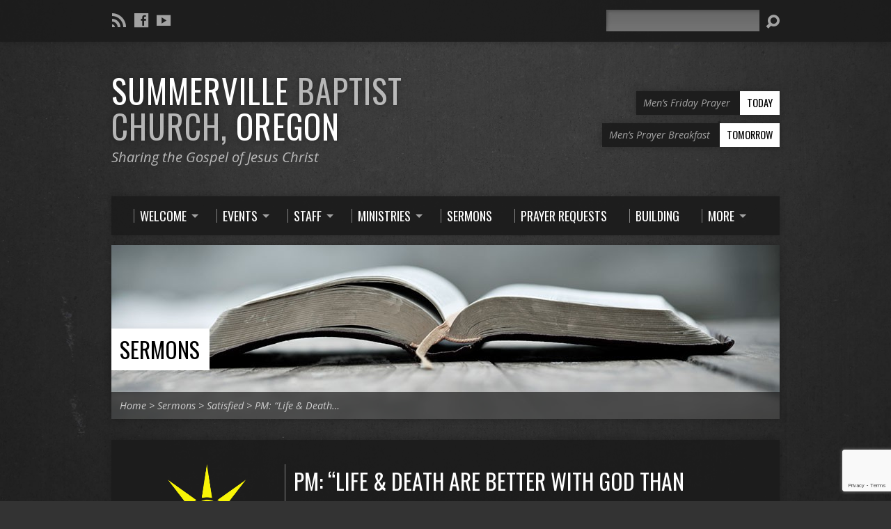

--- FILE ---
content_type: text/html; charset=UTF-8
request_url: https://summervillebaptistchurch.com/sermons/pm-life-death-are-better-with-god-than-without
body_size: 14219
content:
<!DOCTYPE html>
<!--[if IE 8 ]><html class="ie8 no-js resurrect-html" lang="en-US"> <![endif]-->
<!--[if (gte IE 9)|!(IE)]><!--><html class="no-js resurrect-html" lang="en-US"> <!--<![endif]-->
<head>
<meta charset="UTF-8" />
<link rel="pingback" href="https://summervillebaptistchurch.com/xmlrpc.php" />
<title>PM:  &#8220;Life &#038; Death are Better With God Than Without&#8221; &#8211; Summerville Baptist Church</title>
<meta name='robots' content='max-image-preview:large' />
<link rel='dns-prefetch' href='//fonts.googleapis.com' />
<link rel="alternate" type="application/rss+xml" title="Summerville Baptist Church &raquo; Feed" href="https://summervillebaptistchurch.com/feed" />
<link rel="alternate" type="application/rss+xml" title="Summerville Baptist Church &raquo; Comments Feed" href="https://summervillebaptistchurch.com/comments/feed" />
<link rel="alternate" title="oEmbed (JSON)" type="application/json+oembed" href="https://summervillebaptistchurch.com/wp-json/oembed/1.0/embed?url=https%3A%2F%2Fsummervillebaptistchurch.com%2Fsermons%2Fpm-life-death-are-better-with-god-than-without" />
<link rel="alternate" title="oEmbed (XML)" type="text/xml+oembed" href="https://summervillebaptistchurch.com/wp-json/oembed/1.0/embed?url=https%3A%2F%2Fsummervillebaptistchurch.com%2Fsermons%2Fpm-life-death-are-better-with-god-than-without&#038;format=xml" />
<style id='wp-img-auto-sizes-contain-inline-css' type='text/css'>
img:is([sizes=auto i],[sizes^="auto," i]){contain-intrinsic-size:3000px 1500px}
/*# sourceURL=wp-img-auto-sizes-contain-inline-css */
</style>
<style id='wp-emoji-styles-inline-css' type='text/css'>

	img.wp-smiley, img.emoji {
		display: inline !important;
		border: none !important;
		box-shadow: none !important;
		height: 1em !important;
		width: 1em !important;
		margin: 0 0.07em !important;
		vertical-align: -0.1em !important;
		background: none !important;
		padding: 0 !important;
	}
/*# sourceURL=wp-emoji-styles-inline-css */
</style>
<style id='wp-block-library-inline-css' type='text/css'>
:root{--wp-block-synced-color:#7a00df;--wp-block-synced-color--rgb:122,0,223;--wp-bound-block-color:var(--wp-block-synced-color);--wp-editor-canvas-background:#ddd;--wp-admin-theme-color:#007cba;--wp-admin-theme-color--rgb:0,124,186;--wp-admin-theme-color-darker-10:#006ba1;--wp-admin-theme-color-darker-10--rgb:0,107,160.5;--wp-admin-theme-color-darker-20:#005a87;--wp-admin-theme-color-darker-20--rgb:0,90,135;--wp-admin-border-width-focus:2px}@media (min-resolution:192dpi){:root{--wp-admin-border-width-focus:1.5px}}.wp-element-button{cursor:pointer}:root .has-very-light-gray-background-color{background-color:#eee}:root .has-very-dark-gray-background-color{background-color:#313131}:root .has-very-light-gray-color{color:#eee}:root .has-very-dark-gray-color{color:#313131}:root .has-vivid-green-cyan-to-vivid-cyan-blue-gradient-background{background:linear-gradient(135deg,#00d084,#0693e3)}:root .has-purple-crush-gradient-background{background:linear-gradient(135deg,#34e2e4,#4721fb 50%,#ab1dfe)}:root .has-hazy-dawn-gradient-background{background:linear-gradient(135deg,#faaca8,#dad0ec)}:root .has-subdued-olive-gradient-background{background:linear-gradient(135deg,#fafae1,#67a671)}:root .has-atomic-cream-gradient-background{background:linear-gradient(135deg,#fdd79a,#004a59)}:root .has-nightshade-gradient-background{background:linear-gradient(135deg,#330968,#31cdcf)}:root .has-midnight-gradient-background{background:linear-gradient(135deg,#020381,#2874fc)}:root{--wp--preset--font-size--normal:16px;--wp--preset--font-size--huge:42px}.has-regular-font-size{font-size:1em}.has-larger-font-size{font-size:2.625em}.has-normal-font-size{font-size:var(--wp--preset--font-size--normal)}.has-huge-font-size{font-size:var(--wp--preset--font-size--huge)}.has-text-align-center{text-align:center}.has-text-align-left{text-align:left}.has-text-align-right{text-align:right}.has-fit-text{white-space:nowrap!important}#end-resizable-editor-section{display:none}.aligncenter{clear:both}.items-justified-left{justify-content:flex-start}.items-justified-center{justify-content:center}.items-justified-right{justify-content:flex-end}.items-justified-space-between{justify-content:space-between}.screen-reader-text{border:0;clip-path:inset(50%);height:1px;margin:-1px;overflow:hidden;padding:0;position:absolute;width:1px;word-wrap:normal!important}.screen-reader-text:focus{background-color:#ddd;clip-path:none;color:#444;display:block;font-size:1em;height:auto;left:5px;line-height:normal;padding:15px 23px 14px;text-decoration:none;top:5px;width:auto;z-index:100000}html :where(.has-border-color){border-style:solid}html :where([style*=border-top-color]){border-top-style:solid}html :where([style*=border-right-color]){border-right-style:solid}html :where([style*=border-bottom-color]){border-bottom-style:solid}html :where([style*=border-left-color]){border-left-style:solid}html :where([style*=border-width]){border-style:solid}html :where([style*=border-top-width]){border-top-style:solid}html :where([style*=border-right-width]){border-right-style:solid}html :where([style*=border-bottom-width]){border-bottom-style:solid}html :where([style*=border-left-width]){border-left-style:solid}html :where(img[class*=wp-image-]){height:auto;max-width:100%}:where(figure){margin:0 0 1em}html :where(.is-position-sticky){--wp-admin--admin-bar--position-offset:var(--wp-admin--admin-bar--height,0px)}@media screen and (max-width:600px){html :where(.is-position-sticky){--wp-admin--admin-bar--position-offset:0px}}

/*# sourceURL=wp-block-library-inline-css */
</style><style id='global-styles-inline-css' type='text/css'>
:root{--wp--preset--aspect-ratio--square: 1;--wp--preset--aspect-ratio--4-3: 4/3;--wp--preset--aspect-ratio--3-4: 3/4;--wp--preset--aspect-ratio--3-2: 3/2;--wp--preset--aspect-ratio--2-3: 2/3;--wp--preset--aspect-ratio--16-9: 16/9;--wp--preset--aspect-ratio--9-16: 9/16;--wp--preset--color--black: #000000;--wp--preset--color--cyan-bluish-gray: #abb8c3;--wp--preset--color--white: #ffffff;--wp--preset--color--pale-pink: #f78da7;--wp--preset--color--vivid-red: #cf2e2e;--wp--preset--color--luminous-vivid-orange: #ff6900;--wp--preset--color--luminous-vivid-amber: #fcb900;--wp--preset--color--light-green-cyan: #7bdcb5;--wp--preset--color--vivid-green-cyan: #00d084;--wp--preset--color--pale-cyan-blue: #8ed1fc;--wp--preset--color--vivid-cyan-blue: #0693e3;--wp--preset--color--vivid-purple: #9b51e0;--wp--preset--gradient--vivid-cyan-blue-to-vivid-purple: linear-gradient(135deg,rgb(6,147,227) 0%,rgb(155,81,224) 100%);--wp--preset--gradient--light-green-cyan-to-vivid-green-cyan: linear-gradient(135deg,rgb(122,220,180) 0%,rgb(0,208,130) 100%);--wp--preset--gradient--luminous-vivid-amber-to-luminous-vivid-orange: linear-gradient(135deg,rgb(252,185,0) 0%,rgb(255,105,0) 100%);--wp--preset--gradient--luminous-vivid-orange-to-vivid-red: linear-gradient(135deg,rgb(255,105,0) 0%,rgb(207,46,46) 100%);--wp--preset--gradient--very-light-gray-to-cyan-bluish-gray: linear-gradient(135deg,rgb(238,238,238) 0%,rgb(169,184,195) 100%);--wp--preset--gradient--cool-to-warm-spectrum: linear-gradient(135deg,rgb(74,234,220) 0%,rgb(151,120,209) 20%,rgb(207,42,186) 40%,rgb(238,44,130) 60%,rgb(251,105,98) 80%,rgb(254,248,76) 100%);--wp--preset--gradient--blush-light-purple: linear-gradient(135deg,rgb(255,206,236) 0%,rgb(152,150,240) 100%);--wp--preset--gradient--blush-bordeaux: linear-gradient(135deg,rgb(254,205,165) 0%,rgb(254,45,45) 50%,rgb(107,0,62) 100%);--wp--preset--gradient--luminous-dusk: linear-gradient(135deg,rgb(255,203,112) 0%,rgb(199,81,192) 50%,rgb(65,88,208) 100%);--wp--preset--gradient--pale-ocean: linear-gradient(135deg,rgb(255,245,203) 0%,rgb(182,227,212) 50%,rgb(51,167,181) 100%);--wp--preset--gradient--electric-grass: linear-gradient(135deg,rgb(202,248,128) 0%,rgb(113,206,126) 100%);--wp--preset--gradient--midnight: linear-gradient(135deg,rgb(2,3,129) 0%,rgb(40,116,252) 100%);--wp--preset--font-size--small: 13px;--wp--preset--font-size--medium: 20px;--wp--preset--font-size--large: 36px;--wp--preset--font-size--x-large: 42px;--wp--preset--spacing--20: 0.44rem;--wp--preset--spacing--30: 0.67rem;--wp--preset--spacing--40: 1rem;--wp--preset--spacing--50: 1.5rem;--wp--preset--spacing--60: 2.25rem;--wp--preset--spacing--70: 3.38rem;--wp--preset--spacing--80: 5.06rem;--wp--preset--shadow--natural: 6px 6px 9px rgba(0, 0, 0, 0.2);--wp--preset--shadow--deep: 12px 12px 50px rgba(0, 0, 0, 0.4);--wp--preset--shadow--sharp: 6px 6px 0px rgba(0, 0, 0, 0.2);--wp--preset--shadow--outlined: 6px 6px 0px -3px rgb(255, 255, 255), 6px 6px rgb(0, 0, 0);--wp--preset--shadow--crisp: 6px 6px 0px rgb(0, 0, 0);}:where(.is-layout-flex){gap: 0.5em;}:where(.is-layout-grid){gap: 0.5em;}body .is-layout-flex{display: flex;}.is-layout-flex{flex-wrap: wrap;align-items: center;}.is-layout-flex > :is(*, div){margin: 0;}body .is-layout-grid{display: grid;}.is-layout-grid > :is(*, div){margin: 0;}:where(.wp-block-columns.is-layout-flex){gap: 2em;}:where(.wp-block-columns.is-layout-grid){gap: 2em;}:where(.wp-block-post-template.is-layout-flex){gap: 1.25em;}:where(.wp-block-post-template.is-layout-grid){gap: 1.25em;}.has-black-color{color: var(--wp--preset--color--black) !important;}.has-cyan-bluish-gray-color{color: var(--wp--preset--color--cyan-bluish-gray) !important;}.has-white-color{color: var(--wp--preset--color--white) !important;}.has-pale-pink-color{color: var(--wp--preset--color--pale-pink) !important;}.has-vivid-red-color{color: var(--wp--preset--color--vivid-red) !important;}.has-luminous-vivid-orange-color{color: var(--wp--preset--color--luminous-vivid-orange) !important;}.has-luminous-vivid-amber-color{color: var(--wp--preset--color--luminous-vivid-amber) !important;}.has-light-green-cyan-color{color: var(--wp--preset--color--light-green-cyan) !important;}.has-vivid-green-cyan-color{color: var(--wp--preset--color--vivid-green-cyan) !important;}.has-pale-cyan-blue-color{color: var(--wp--preset--color--pale-cyan-blue) !important;}.has-vivid-cyan-blue-color{color: var(--wp--preset--color--vivid-cyan-blue) !important;}.has-vivid-purple-color{color: var(--wp--preset--color--vivid-purple) !important;}.has-black-background-color{background-color: var(--wp--preset--color--black) !important;}.has-cyan-bluish-gray-background-color{background-color: var(--wp--preset--color--cyan-bluish-gray) !important;}.has-white-background-color{background-color: var(--wp--preset--color--white) !important;}.has-pale-pink-background-color{background-color: var(--wp--preset--color--pale-pink) !important;}.has-vivid-red-background-color{background-color: var(--wp--preset--color--vivid-red) !important;}.has-luminous-vivid-orange-background-color{background-color: var(--wp--preset--color--luminous-vivid-orange) !important;}.has-luminous-vivid-amber-background-color{background-color: var(--wp--preset--color--luminous-vivid-amber) !important;}.has-light-green-cyan-background-color{background-color: var(--wp--preset--color--light-green-cyan) !important;}.has-vivid-green-cyan-background-color{background-color: var(--wp--preset--color--vivid-green-cyan) !important;}.has-pale-cyan-blue-background-color{background-color: var(--wp--preset--color--pale-cyan-blue) !important;}.has-vivid-cyan-blue-background-color{background-color: var(--wp--preset--color--vivid-cyan-blue) !important;}.has-vivid-purple-background-color{background-color: var(--wp--preset--color--vivid-purple) !important;}.has-black-border-color{border-color: var(--wp--preset--color--black) !important;}.has-cyan-bluish-gray-border-color{border-color: var(--wp--preset--color--cyan-bluish-gray) !important;}.has-white-border-color{border-color: var(--wp--preset--color--white) !important;}.has-pale-pink-border-color{border-color: var(--wp--preset--color--pale-pink) !important;}.has-vivid-red-border-color{border-color: var(--wp--preset--color--vivid-red) !important;}.has-luminous-vivid-orange-border-color{border-color: var(--wp--preset--color--luminous-vivid-orange) !important;}.has-luminous-vivid-amber-border-color{border-color: var(--wp--preset--color--luminous-vivid-amber) !important;}.has-light-green-cyan-border-color{border-color: var(--wp--preset--color--light-green-cyan) !important;}.has-vivid-green-cyan-border-color{border-color: var(--wp--preset--color--vivid-green-cyan) !important;}.has-pale-cyan-blue-border-color{border-color: var(--wp--preset--color--pale-cyan-blue) !important;}.has-vivid-cyan-blue-border-color{border-color: var(--wp--preset--color--vivid-cyan-blue) !important;}.has-vivid-purple-border-color{border-color: var(--wp--preset--color--vivid-purple) !important;}.has-vivid-cyan-blue-to-vivid-purple-gradient-background{background: var(--wp--preset--gradient--vivid-cyan-blue-to-vivid-purple) !important;}.has-light-green-cyan-to-vivid-green-cyan-gradient-background{background: var(--wp--preset--gradient--light-green-cyan-to-vivid-green-cyan) !important;}.has-luminous-vivid-amber-to-luminous-vivid-orange-gradient-background{background: var(--wp--preset--gradient--luminous-vivid-amber-to-luminous-vivid-orange) !important;}.has-luminous-vivid-orange-to-vivid-red-gradient-background{background: var(--wp--preset--gradient--luminous-vivid-orange-to-vivid-red) !important;}.has-very-light-gray-to-cyan-bluish-gray-gradient-background{background: var(--wp--preset--gradient--very-light-gray-to-cyan-bluish-gray) !important;}.has-cool-to-warm-spectrum-gradient-background{background: var(--wp--preset--gradient--cool-to-warm-spectrum) !important;}.has-blush-light-purple-gradient-background{background: var(--wp--preset--gradient--blush-light-purple) !important;}.has-blush-bordeaux-gradient-background{background: var(--wp--preset--gradient--blush-bordeaux) !important;}.has-luminous-dusk-gradient-background{background: var(--wp--preset--gradient--luminous-dusk) !important;}.has-pale-ocean-gradient-background{background: var(--wp--preset--gradient--pale-ocean) !important;}.has-electric-grass-gradient-background{background: var(--wp--preset--gradient--electric-grass) !important;}.has-midnight-gradient-background{background: var(--wp--preset--gradient--midnight) !important;}.has-small-font-size{font-size: var(--wp--preset--font-size--small) !important;}.has-medium-font-size{font-size: var(--wp--preset--font-size--medium) !important;}.has-large-font-size{font-size: var(--wp--preset--font-size--large) !important;}.has-x-large-font-size{font-size: var(--wp--preset--font-size--x-large) !important;}
/*# sourceURL=global-styles-inline-css */
</style>

<style id='classic-theme-styles-inline-css' type='text/css'>
/*! This file is auto-generated */
.wp-block-button__link{color:#fff;background-color:#32373c;border-radius:9999px;box-shadow:none;text-decoration:none;padding:calc(.667em + 2px) calc(1.333em + 2px);font-size:1.125em}.wp-block-file__button{background:#32373c;color:#fff;text-decoration:none}
/*# sourceURL=/wp-includes/css/classic-themes.min.css */
</style>
<link rel='stylesheet' id='contact-form-7-css' href='https://summervillebaptistchurch.com/wp-content/plugins/contact-form-7/includes/css/styles.css?ver=6.1.4' type='text/css' media='all' />
<link rel='stylesheet' id='resurrect-google-fonts-css' href='//fonts.googleapis.com/css?family=Oswald:400,700%7COpen+Sans:300,300italic,400,400italic,700,700italic' type='text/css' media='all' />
<link rel='stylesheet' id='elusive-webfont-css' href='https://summervillebaptistchurch.com/wp-content/themes/resurrect/css/elusive-webfont.css?ver=3.5' type='text/css' media='all' />
<link rel='stylesheet' id='resurrect-style-css' href='https://summervillebaptistchurch.com/wp-content/themes/resurrect/style.css?ver=3.5' type='text/css' media='all' />
<link rel='stylesheet' id='resurrect-responsive-css' href='https://summervillebaptistchurch.com/wp-content/themes/resurrect/css/responsive.css?ver=3.5' type='text/css' media='all' />
<link rel='stylesheet' id='resurrect-color-css' href='https://summervillebaptistchurch.com/wp-content/themes/resurrect/colors/dark/style.css?ver=3.5' type='text/css' media='all' />
<script type="text/javascript" src="https://summervillebaptistchurch.com/wp-includes/js/jquery/jquery.min.js?ver=3.7.1" id="jquery-core-js"></script>
<script type="text/javascript" src="https://summervillebaptistchurch.com/wp-includes/js/jquery/jquery-migrate.min.js?ver=3.4.1" id="jquery-migrate-js"></script>
<script type="text/javascript" id="ctfw-ie-unsupported-js-extra">
/* <![CDATA[ */
var ctfw_ie_unsupported = {"default_version":"7","min_version":"5","max_version":"9","version":"7","message":"You are using an outdated version of Internet Explorer. Please upgrade your browser to use this site.","redirect_url":"https://browsehappy.com/"};
//# sourceURL=ctfw-ie-unsupported-js-extra
/* ]]> */
</script>
<script type="text/javascript" src="https://summervillebaptistchurch.com/wp-content/themes/resurrect/framework/js/ie-unsupported.js?ver=3.5" id="ctfw-ie-unsupported-js"></script>
<script type="text/javascript" src="https://summervillebaptistchurch.com/wp-content/themes/resurrect/framework/js/jquery.fitvids.js?ver=3.5" id="fitvids-js"></script>
<script type="text/javascript" id="ctfw-responsive-embeds-js-extra">
/* <![CDATA[ */
var ctfw_responsive_embeds = {"wp_responsive_embeds":"1"};
//# sourceURL=ctfw-responsive-embeds-js-extra
/* ]]> */
</script>
<script type="text/javascript" src="https://summervillebaptistchurch.com/wp-content/themes/resurrect/framework/js/responsive-embeds.js?ver=3.5" id="ctfw-responsive-embeds-js"></script>
<script type="text/javascript" src="https://summervillebaptistchurch.com/wp-content/themes/resurrect/js/modernizr.custom.js?ver=3.5" id="modernizr-custom-js"></script>
<script type="text/javascript" src="https://summervillebaptistchurch.com/wp-content/themes/resurrect/js/jquery.meanmenu.min.js?ver=3.5" id="jquery-meanmenu-js"></script>
<script type="text/javascript" src="https://summervillebaptistchurch.com/wp-content/themes/resurrect/js/superfish.modified.js?ver=3.5" id="superfish-js"></script>
<script type="text/javascript" src="https://summervillebaptistchurch.com/wp-content/themes/resurrect/js/supersubs.js?ver=3.5" id="supersubs-js"></script>
<script type="text/javascript" src="https://summervillebaptistchurch.com/wp-content/themes/resurrect/js/jquery.debouncedresize.min.js?ver=3.5" id="jquery-debouncedresize-js"></script>
<script type="text/javascript" src="https://summervillebaptistchurch.com/wp-content/themes/resurrect/js/jquery.smooth-scroll.min.js?ver=3.5" id="jquery-smooth-scroll-js"></script>
<script type="text/javascript" src="https://summervillebaptistchurch.com/wp-content/themes/resurrect/js/jquery_cookie.min.js?ver=3.5" id="jquery-cookie-js"></script>
<script type="text/javascript" id="resurrect-main-js-extra">
/* <![CDATA[ */
var resurrect_main = {"site_path":"/","home_url":"https://summervillebaptistchurch.com","color_url":"https://summervillebaptistchurch.com/wp-content/themes/resurrect/colors/dark","is_ssl":"1","current_protocol":"https","mobile_menu_label":"Menu","slider_slideshow":"1","slider_speed":"6000","comment_name_required":"1","comment_email_required":"1","comment_name_error_required":"Required","comment_email_error_required":"Required","comment_email_error_invalid":"Invalid Email","comment_url_error_invalid":"Invalid URL","comment_message_error_required":"Comment Required"};
//# sourceURL=resurrect-main-js-extra
/* ]]> */
</script>
<script type="text/javascript" src="https://summervillebaptistchurch.com/wp-content/themes/resurrect/js/main.js?ver=3.5" id="resurrect-main-js"></script>
<link rel="https://api.w.org/" href="https://summervillebaptistchurch.com/wp-json/" /><link rel="alternate" title="JSON" type="application/json" href="https://summervillebaptistchurch.com/wp-json/wp/v2/ctc_sermon/5286" /><link rel="EditURI" type="application/rsd+xml" title="RSD" href="https://summervillebaptistchurch.com/xmlrpc.php?rsd" />
<meta name="generator" content="WordPress 6.9" />
<link rel="canonical" href="https://summervillebaptistchurch.com/sermons/pm-life-death-are-better-with-god-than-without" />
<link rel='shortlink' href='https://summervillebaptistchurch.com/?p=5286' />
<script type="text/javascript">
(function(url){
	if(/(?:Chrome\/26\.0\.1410\.63 Safari\/537\.31|WordfenceTestMonBot)/.test(navigator.userAgent)){ return; }
	var addEvent = function(evt, handler) {
		if (window.addEventListener) {
			document.addEventListener(evt, handler, false);
		} else if (window.attachEvent) {
			document.attachEvent('on' + evt, handler);
		}
	};
	var removeEvent = function(evt, handler) {
		if (window.removeEventListener) {
			document.removeEventListener(evt, handler, false);
		} else if (window.detachEvent) {
			document.detachEvent('on' + evt, handler);
		}
	};
	var evts = 'contextmenu dblclick drag dragend dragenter dragleave dragover dragstart drop keydown keypress keyup mousedown mousemove mouseout mouseover mouseup mousewheel scroll'.split(' ');
	var logHuman = function() {
		if (window.wfLogHumanRan) { return; }
		window.wfLogHumanRan = true;
		var wfscr = document.createElement('script');
		wfscr.type = 'text/javascript';
		wfscr.async = true;
		wfscr.src = url + '&r=' + Math.random();
		(document.getElementsByTagName('head')[0]||document.getElementsByTagName('body')[0]).appendChild(wfscr);
		for (var i = 0; i < evts.length; i++) {
			removeEvent(evts[i], logHuman);
		}
	};
	for (var i = 0; i < evts.length; i++) {
		addEvent(evts[i], logHuman);
	}
})('//summervillebaptistchurch.com/?wordfence_lh=1&hid=010E64B6CB9E6E99E5932D2AC33623D8');
</script><style type="text/css">
#resurrect-logo-text {
	font-family: 'Oswald', Arial, Helvetica, sans-serif;
}

body, input, textarea, select, .sf-menu li li a, .flex-description, #cancel-comment-reply-link, .resurrect-accordion-section-title, a.resurrect-button, a.comment-reply-link, a.comment-edit-link, a.post-edit-link, .resurrect-nav-left-right a, input[type=submit], .wp-block-file .wp-block-file__button, pre.wp-block-verse {
	font-family: 'Open Sans', Arial, Helvetica, sans-serif;
}

#resurrect-header-menu-links > li > a .ctfw-header-menu-link-title, #resurrect-footer-menu-links {
	font-family: 'Oswald', Arial, Helvetica, sans-serif;
}

#resurrect-intro-heading, .resurrect-main-title, .resurrect-entry-content h1:not(.resurrect-calendar-list-entry-title), .resurrect-entry-content h2, .resurrect-entry-content h3, .resurrect-entry-content h4, .resurrect-entry-content h5, .resurrect-entry-content h6, .mce-content-body h1, .mce-content-body h2, .mce-content-body h3, .mce-content-body h4, .mce-content-body h5, .mce-content-body h6, .resurrect-author-box h1, .resurrect-person header h1, .resurrect-location header h1, .resurrect-entry-short h1, #reply-title, #resurrect-comments-title, .flex-title, .resurrect-caption-image-title, #resurrect-banner h1, h1.resurrect-widget-title, .resurrect-header-right-item-date, .resurrect-calendar-table-header-row, .has-drop-cap:not(:focus):first-letter {
	font-family: 'Oswald', Arial, Helvetica, sans-serif;
}


</style>
<script type="text/javascript">
jQuery( window ).load( function() {
	if ( jQuery.cookie( 'resurrect_responsive_off' ) ) {

		// Add helper class without delay
		jQuery( 'html' ).addClass( 'resurrect-responsive-off' );

		// Disable responsive.css
		jQuery( '#resurrect-responsive-css' ).remove();

	} else {

		// Add helper class without delay
		jQuery( 'html' ).addClass( 'resurrect-responsive-on' );

		// Add viewport meta to head -- IMMEDIATELY, not on ready()
		jQuery( 'head' ).append(' <meta name="viewport" content="width=device-width, initial-scale=1">' );

	}
});
</script>
<style type="text/css" id="custom-background-css">
body.custom-background { background-image: url("https://summervillebaptistchurch.com/wp-content/themes/resurrect/images/backgrounds/asphalt.jpg"); background-position: center center; background-size: cover; background-repeat: repeat; background-attachment: fixed; }
</style>
	<link rel="icon" href="https://summervillebaptistchurch.com/wp-content/uploads/2020/12/cropped-SBC_Logo-100x100.png" sizes="32x32" />
<link rel="icon" href="https://summervillebaptistchurch.com/wp-content/uploads/2020/12/cropped-SBC_Logo-300x300.png" sizes="192x192" />
<link rel="apple-touch-icon" href="https://summervillebaptistchurch.com/wp-content/uploads/2020/12/cropped-SBC_Logo-300x300.png" />
<meta name="msapplication-TileImage" content="https://summervillebaptistchurch.com/wp-content/uploads/2020/12/cropped-SBC_Logo-300x300.png" />
</head>
<body class="wp-singular ctc_sermon-template-default single single-ctc_sermon postid-5286 custom-background wp-embed-responsive wp-theme-resurrect resurrect-logo-font-oswald resurrect-heading-font-oswald resurrect-menu-font-oswald resurrect-body-font-open-sans resurrect-no-logo resurrect-background-image-file-asphalt resurrect-has-banner">

<div id="resurrect-container">

	
		<div id="resurrect-top" class="resurrect-top-has-icons resurrect-top-no-menu resurrect-top-has-search">

			<div id="resurrect-top-inner">

				<div id="resurrect-top-content" class="resurrect-clearfix">

					<ul class="resurrect-list-icons">
	<li><a href="http://summervillebaptistchurch.com/sermons/feed" class="el-icon-rss" title="RSS" target="_blank"></a></li>
	<li><a href="https://www.facebook.com/SummervilleBaptistChurchOregon/" class="el-icon-facebook" title="Facebook" target="_blank"></a></li>
	<li><a href="https://www.youtube.com/channel/UCo8fuY2O-4nET3ozJ0dhI2w" class="el-icon-youtube" title="YouTube" target="_blank"></a></li>
</ul>
					<div id="resurrect-top-right">

						<div id="resurrect-top-menu">

							
						</div>

						
							<div id="resurrect-top-search">
								
<div class="resurrect-search-form">
	<form method="get" action="https://summervillebaptistchurch.com/">
		<label class="screen-reader-text">Search</label>
		<div class="resurrect-search-field">
			<input type="text" name="s" aria-label="Search">
		</div>
		<a href="#" class="resurrect-search-button el-icon-search" title="Search"></a>
	</form>
</div>
							</div>

						
					</div>

				</div>

			</div>

		</div>

	
	<div id="resurrect-middle">

		<div id="resurrect-middle-content" class="resurrect-clearfix">

			<header id="resurrect-header" class="resurrect-header-text-light">

				<div id="resurrect-header-inner">

					<div id="resurrect-header-content">

						<div id="resurrect-logo">

							<div id="resurrect-logo-content">

								
									<div id="resurrect-logo-text" class="resurrect-logo-text-large">
										<div id="resurrect-logo-text-inner">
											<a href="https://summervillebaptistchurch.com/">
												Summerville <span>Baptist Church,</span> Oregon 											</a>
										</div>
									</div>

								
																	<div id="resurrect-logo-tagline" class="resurrect-tagline">
										Sharing the Gospel of Jesus Christ									</div>
								
							</div>

						</div>

						<div id="resurrect-header-right">

							<div id="resurrect-header-right-inner">

								<div id="resurrect-header-right-content">

									
	
	<div id="resurrect-header-right-items" class="resurrect-header-right-items-count- resurrect-clearfix">

		
		<article class="resurrect-header-right-item">

			<a href="https://summervillebaptistchurch.com/events/mens-friday-prayer" title="Men&#8217;s Friday Prayer">

				<span class="resurrect-header-right-item-title">Men&#8217;s Friday Prayer</span>

									<span class="resurrect-header-right-item-date">
						Today					</span>
				
			</a>

		</article>

		
		<article class="resurrect-header-right-item">

			<a href="https://summervillebaptistchurch.com/events/mens-prayer-breakfast" title="Men&#8217;s Prayer Breakfast">

				<span class="resurrect-header-right-item-title">Men&#8217;s Prayer Breakfast</span>

									<span class="resurrect-header-right-item-date">
						Tomorrow					</span>
				
			</a>

		</article>

		
	</div>


								</div>

							</div>

						</div>

					</div>

				</div>

				<nav id="resurrect-header-menu" class="resurrect-clearfix">

					<div id="resurrect-header-menu-inner" class="resurrect-clearfix">

						<ul id="resurrect-header-menu-links" class="sf-menu"><li id="menu-item-101" class="menu-item menu-item-type-post_type menu-item-object-page menu-item-has-children menu-item-101 ctfw-header-menu-link-no-description"><a href="https://summervillebaptistchurch.com/welcome"><div class="ctfw-header-menu-link-inner"><div class="ctfw-header-menu-link-title">Welcome</div></div></a>
<ul class="sub-menu">
	<li id="menu-item-108" class="menu-item menu-item-type-post_type menu-item-object-page menu-item-108"><a href="https://summervillebaptistchurch.com/gods-plan-for-eternal-life">God’s Plan for Eternal Life</a></li>
	<li id="menu-item-102" class="menu-item menu-item-type-post_type menu-item-object-page menu-item-102"><a href="https://summervillebaptistchurch.com/our-mission">Our Mission</a></li>
	<li id="menu-item-103" class="menu-item menu-item-type-post_type menu-item-object-page menu-item-103"><a href="https://summervillebaptistchurch.com/visiting-for-the-first-time">Visiting for the First Time</a></li>
	<li id="menu-item-104" class="menu-item menu-item-type-post_type menu-item-object-page menu-item-104"><a href="https://summervillebaptistchurch.com/history">History</a></li>
	<li id="menu-item-229" class="menu-item menu-item-type-post_type menu-item-object-page menu-item-229"><a href="https://summervillebaptistchurch.com/service-times">Service Times</a></li>
</ul>
</li>
<li id="menu-item-75" class="menu-item menu-item-type-post_type menu-item-object-page menu-item-has-children menu-item-75 ctfw-header-menu-link-no-description"><a href="https://summervillebaptistchurch.com/church-events"><div class="ctfw-header-menu-link-inner"><div class="ctfw-header-menu-link-title">Events</div></div></a>
<ul class="sub-menu">
	<li id="menu-item-1645" class="menu-item menu-item-type-post_type menu-item-object-page menu-item-1645"><a href="https://summervillebaptistchurch.com/nw-bible-conference">NW Bible Conference</a></li>
</ul>
</li>
<li id="menu-item-74" class="menu-item menu-item-type-post_type menu-item-object-page menu-item-has-children menu-item-74 ctfw-header-menu-link-no-description"><a href="https://summervillebaptistchurch.com/staff"><div class="ctfw-header-menu-link-inner"><div class="ctfw-header-menu-link-title">Staff</div></div></a>
<ul class="sub-menu">
	<li id="menu-item-76" class="menu-item menu-item-type-post_type_archive menu-item-object-ctc_person menu-item-76"><a href="https://summervillebaptistchurch.com/people">All People</a></li>
	<li id="menu-item-77" class="menu-item menu-item-type-post_type menu-item-object-ctc_person menu-item-77"><a href="https://summervillebaptistchurch.com/people/pastor-frank-humber">Pastor Frank and Teri Humber</a></li>
	<li id="menu-item-78" class="menu-item menu-item-type-post_type menu-item-object-ctc_person menu-item-78"><a href="https://summervillebaptistchurch.com/people/steve-flippo">Pastor Steve and Sharon Flippo</a></li>
	<li id="menu-item-6349" class="menu-item menu-item-type-post_type menu-item-object-ctc_person menu-item-6349"><a href="https://summervillebaptistchurch.com/people/pastor-wes-lisa-woodard">Pastor Wes &#038; Lisa Woodard</a></li>
</ul>
</li>
<li id="menu-item-80" class="menu-item menu-item-type-post_type menu-item-object-page menu-item-has-children menu-item-80 ctfw-header-menu-link-no-description"><a href="https://summervillebaptistchurch.com/ministries"><div class="ctfw-header-menu-link-inner"><div class="ctfw-header-menu-link-title">Ministries</div></div></a>
<ul class="sub-menu">
	<li id="menu-item-89" class="menu-item menu-item-type-post_type menu-item-object-page menu-item-89"><a href="https://summervillebaptistchurch.com/ministries/nursery-birth-through-3-years-old">Nursery (Birth thru 3 Years Old)</a></li>
	<li id="menu-item-88" class="menu-item menu-item-type-post_type menu-item-object-page menu-item-88"><a href="https://summervillebaptistchurch.com/ministries/childrens-ministries-4-years-old-thru-6th-grade">Children’s Ministries (4 Years Old thru 6th Grade)</a></li>
	<li id="menu-item-87" class="menu-item menu-item-type-post_type menu-item-object-page menu-item-87"><a href="https://summervillebaptistchurch.com/ministries/teen-ministries">Teen Ministries</a></li>
	<li id="menu-item-86" class="menu-item menu-item-type-post_type menu-item-object-page menu-item-86"><a href="https://summervillebaptistchurch.com/ministries/collegeyoung-adults">College/Young Adults</a></li>
	<li id="menu-item-85" class="menu-item menu-item-type-post_type menu-item-object-page menu-item-85"><a href="https://summervillebaptistchurch.com/ministries/adult-bible-study-classes">Adult Bible Study Classes</a></li>
	<li id="menu-item-84" class="menu-item menu-item-type-post_type menu-item-object-page menu-item-84"><a href="https://summervillebaptistchurch.com/ministries/golden-pioneers-senior-adults">Golden Pioneers (Senior Adults)</a></li>
	<li id="menu-item-82" class="menu-item menu-item-type-post_type menu-item-object-page menu-item-82"><a href="https://summervillebaptistchurch.com/ministries/ladies-ministries">Ladies’ Ministries</a></li>
	<li id="menu-item-83" class="menu-item menu-item-type-post_type menu-item-object-page menu-item-83"><a href="https://summervillebaptistchurch.com/ministries/mens-ministries">Men’s Ministries</a></li>
	<li id="menu-item-90" class="menu-item menu-item-type-post_type menu-item-object-page menu-item-90"><a href="https://summervillebaptistchurch.com/ministries/bus-ministry">Bus Ministry</a></li>
	<li id="menu-item-91" class="menu-item menu-item-type-post_type menu-item-object-page menu-item-91"><a href="https://summervillebaptistchurch.com/ministries/prayer-groups">Prayer Groups</a></li>
	<li id="menu-item-81" class="menu-item menu-item-type-post_type menu-item-object-page menu-item-81"><a href="https://summervillebaptistchurch.com/ministries/media-ministry">Media Ministry</a></li>
	<li id="menu-item-289" class="menu-item menu-item-type-post_type menu-item-object-page menu-item-has-children menu-item-289"><a href="https://summervillebaptistchurch.com/john-debbie-martin">Martins to the Military</a>
	<ul class="sub-menu">
		<li id="menu-item-1437" class="menu-item menu-item-type-taxonomy menu-item-object-category menu-item-1437"><a href="https://summervillebaptistchurch.com/category/john-debbie-martin-missions-blog">John &amp; Debbie Martin Missions Blog</a></li>
	</ul>
</li>
</ul>
</li>
<li id="menu-item-106" class="menu-item menu-item-type-post_type menu-item-object-page menu-item-106 ctfw-header-menu-link-no-description"><a href="https://summervillebaptistchurch.com/sermon-archive"><div class="ctfw-header-menu-link-inner"><div class="ctfw-header-menu-link-title">Sermons</div></div></a></li>
<li id="menu-item-3855" class="menu-item menu-item-type-post_type menu-item-object-page menu-item-3855 ctfw-header-menu-link-no-description"><a href="https://summervillebaptistchurch.com/prayer-requests"><div class="ctfw-header-menu-link-inner"><div class="ctfw-header-menu-link-title">Prayer Requests</div></div></a></li>
<li id="menu-item-9096" class="menu-item menu-item-type-post_type menu-item-object-page menu-item-9096 ctfw-header-menu-link-no-description"><a href="https://summervillebaptistchurch.com/new-ministry-center-building-project"><div class="ctfw-header-menu-link-inner"><div class="ctfw-header-menu-link-title">Building</div></div></a></li>
<li id="menu-item-105" class="menu-item menu-item-type-custom menu-item-object-custom menu-item-has-children menu-item-105 ctfw-header-menu-link-no-description"><a href="#"><div class="ctfw-header-menu-link-inner"><div class="ctfw-header-menu-link-title">More</div></div></a>
<ul class="sub-menu">
	<li id="menu-item-111" class="menu-item menu-item-type-post_type menu-item-object-page menu-item-111"><a href="https://summervillebaptistchurch.com/photo-galleries">Photo Galleries</a></li>
	<li id="menu-item-1160" class="menu-item menu-item-type-post_type menu-item-object-page menu-item-1160"><a href="https://summervillebaptistchurch.com/library">Library</a></li>
	<li id="menu-item-1436" class="menu-item menu-item-type-taxonomy menu-item-object-category menu-item-1436"><a href="https://summervillebaptistchurch.com/category/pastors-heart">Pastor&#8217;s Heart</a></li>
	<li id="menu-item-5773" class="menu-item menu-item-type-post_type menu-item-object-page menu-item-5773"><a href="https://summervillebaptistchurch.com/contact-us">Contact Us</a></li>
</ul>
</li>
</ul>
					</div>

				</nav>

				

	<div id="resurrect-banner">

		<img width="960" height="250" src="https://summervillebaptistchurch.com/wp-content/uploads/2016/11/bible2-banner-960x250.jpg" class="attachment-resurrect-banner size-resurrect-banner wp-post-image" alt="" decoding="async" fetchpriority="high" srcset="https://summervillebaptistchurch.com/wp-content/uploads/2016/11/bible2-banner-960x250.jpg 960w, https://summervillebaptistchurch.com/wp-content/uploads/2016/11/bible2-banner-960x250-300x78.jpg 300w, https://summervillebaptistchurch.com/wp-content/uploads/2016/11/bible2-banner-960x250-768x200.jpg 768w" sizes="(max-width: 960px) 100vw, 960px" />
		
			<h1>
				<a href="https://summervillebaptistchurch.com/sermon-archive" title="Sermons">
					Sermons				</a>
			</h1>

			<div class="ctfw-breadcrumbs"><a href="https://summervillebaptistchurch.com/">Home</a> > <a href="https://summervillebaptistchurch.com/sermons">Sermons</a> > <a href="https://summervillebaptistchurch.com/sermon-topic/satisfied">Satisfied</a> > <a href="https://summervillebaptistchurch.com/sermons/pm-life-death-are-better-with-god-than-without">PM:  &#8220;Life &#038; Death&hellip;</a></div>
		
	</div>


			</header>

<div id="resurrect-content" class="resurrect-no-sidebar">

	<div id="resurrect-content-inner">

		
		<div class="resurrect-content-block resurrect-content-block-close resurrect-clearfix">

			
			

	
		
	<article id="post-5286" class="resurrect-entry-full resurrect-sermon-full post-5286 ctc_sermon type-ctc_sermon status-publish has-post-thumbnail hentry ctc_sermon_topic-satisfied ctc_sermon_book-ecclesiastes ctc_sermon_series-satisfied-with-life-under-the-son ctc_sermon_speaker-pastor-franklin-humber ctfw-has-image">

		
<header class="resurrect-entry-header resurrect-clearfix">

			<div class="resurrect-entry-image">
			<img width="400" height="400" src="https://summervillebaptistchurch.com/wp-content/uploads/2021/01/Satisfied-theme-400x400.png" class="resurrect-image wp-post-image" alt="" decoding="async" srcset="https://summervillebaptistchurch.com/wp-content/uploads/2021/01/Satisfied-theme-400x400.png 400w, https://summervillebaptistchurch.com/wp-content/uploads/2021/01/Satisfied-theme-150x150.png 150w, https://summervillebaptistchurch.com/wp-content/uploads/2021/01/Satisfied-theme-100x100.png 100w" sizes="(max-width: 400px) 100vw, 400px" />		</div>
	
	<div class="resurrect-entry-title-meta">

					<h1 class="resurrect-entry-title resurrect-main-title">
				PM:  &#8220;Life &#038; Death are Better With God Than Without&#8221;			</h1>
		
		<ul class="resurrect-entry-meta">

			<li class="resurrect-entry-date resurrect-content-icon">
				<span class="el-icon-calendar"></span>
				<time datetime="2021-08-08T17:24:27-08:00">August 8, 2021</time>
			</li>

							<li class="resurrect-entry-byline resurrect-sermon-speaker resurrect-content-icon">
					<span class="el-icon-mic"></span>
					<a href="https://summervillebaptistchurch.com/sermon-speaker/pastor-franklin-humber" rel="tag">Pastor Franklin Humber</a>				</li>
			
							<li class="resurrect-entry-category resurrect-sermon-topic resurrect-content-icon">
					<span class="el-icon-folder-open"></span>
					<a href="https://summervillebaptistchurch.com/sermon-topic/satisfied" rel="tag">Satisfied</a>				</li>
			
							<li class="resurrect-entry-category resurrect-sermon-book resurrect-content-icon">
					<span class="el-icon-book"></span>
					<a href="https://summervillebaptistchurch.com/sermon-book/ecclesiastes" rel="tag">Ecclesiastes</a>				</li>
			
			
		</ul>

	</div>

</header>

		
			<div id="resurrect-sermon-full-media">

				
					<div id="resurrect-sermon-full-player">

												<div id="resurrect-sermon-full-video-player">
							<iframe title="The Satisfaction of Living a Disciplined Life" width="880" height="660" src="https://www.youtube.com/embed/SPsNzmXklJc?feature=oembed&#038;wmode=transparent&#038;rel=0&#038;showinfo=0&#038;color=white&#038;modestbranding=1" style="border: none;" allow="accelerometer; autoplay; clipboard-write; encrypted-media; gyroscope; picture-in-picture" allowfullscreen></iframe>						</div>
						
						
					</div>

				
				
			</div>

		
		
			<div class="resurrect-entry-content resurrect-clearfix">

				<p>TEXT:  Ecclesiastes 4</p>
<ol>
<li>The authority of life &amp; death is with God    Ecclesiastes 4:1-3
<ol>
<li>Those who lived &amp; died already</li>
<li>Those who live still today     Hebrews 9:24-28</li>
<li>Those who were never born     II Samuel 12:21-23</li>
</ol>
</li>
<li>Life lived with the wisdom of God is best of all    Ecclesiastes 4:4-6
<ol>
<li>Being envious of others is empty</li>
<li>Being a fool is different than being foolish
<ol>
<li>Fool     &#8211; Psalm 14:1; 53:1; 14:16; 26:10</li>
<li>Foolish &#8211;  Psalm 38:5;  Proverbs 19:13; 22:15; 24:9</li>
</ol>
</li>
<li>Satisfaction of life is better than having much stuff     Proverbs 17:1</li>
</ol>
</li>
<li>Life lived alone is not better for anyone    Ecclesiastes 4:7-12
<ol>
<li>Life alone without God is not ever better</li>
<li>Life alone on your own is lonely &amp; not better</li>
<li>Life with the support of others is better with God too</li>
</ol>
</li>
<li>A closing personal testimonial of Solomon&#8217;s life    Ecclesiastes 4:13-16
<ol>
<li>God&#8217;s wisdom is better than the world&#8217;s wealth     Proverbs 8:1-11; 3:14</li>
<li>When we are not teachable, we are destined for trouble</li>
<li>How we live our life influences the future lives to come</li>
</ol>
</li>
</ol>
<ul>
<li>Action Points;
<ul>
<li>How have you been living out from under God&#8217;s authority in your life?</li>
<li>What can you do this week to help you live with the wealth of God&#8217;s wisdom more?</li>
<li>What choices are you making in your life to forfeit the help of others &amp; of God?</li>
<li>What can you change this week to improve your personal influence on the future?</li>
</ul>
</li>
</ul>

				
			</div>

		
		

	<footer class="resurrect-entry-footer resurrect-clearfix">

		
		
			<div class="resurrect-entry-footer-item">

								<div class="resurrect-entry-footer-terms">
					<div class="resurrect-content-icon"><span class="el-icon-forward-alt"></span>Series: <a href="https://summervillebaptistchurch.com/sermon-series/satisfied-with-life-under-the-son" rel="tag">Satisfied with Life Under the Son</a></div>				</div>
				
			</div>

		
		
	</footer>


	</article>


	

		</div>

		
		
	
		<nav class="resurrect-nav-left-right resurrect-content-block resurrect-content-block-compact resurrect-clearfix">

							<div class="resurrect-nav-left">
					<a href="https://summervillebaptistchurch.com/sermons/am-the-satisfaction-of-gods-will-done-in-his-time" rel="prev"><span class="resurrect-button-icon el-icon-arrow-left"></span> AM:  "The Satisfaction&hellip;</a>				</div>
			
							<div class="resurrect-nav-right">
					<a href="https://summervillebaptistchurch.com/sermons/wed-the-fear-of-the-lord-comes-from-god" rel="next">WED:  "The Fear of the&hellip; <span class="resurrect-button-icon el-icon-arrow-right"></span></a>				</div>
					</nav>

	

		
	</div>

</div>



		</div>

	</div>

	<!-- Middle End -->

	<!-- Footer Start -->

	<footer id="resurrect-footer">

		<div id="resurrect-footer-inner">

			<div id="resurrect-footer-content" class="resurrect-clearfix">

				<!---
				<div id="resurrect-footer-responsive-toggle">

					<a id="resurrect-footer-full-site" href="#">
						View Full Site					</a>

					<a id="resurrect-footer-mobile-site" href="#">
						View Mobile Site					</a>

				</div>
				--->

				<div id="resurrect-footer-left" class="resurrect-clearfix">

					
											<div id="resurrect-footer-social-icons">
							<ul class="resurrect-list-icons">
	<li><a href="http://summervillebaptistchurch.com/sermons/feed" class="el-icon-rss" title="RSS" target="_blank"></a></li>
	<li><a href="https://www.facebook.com/SummervilleBaptistChurchOregon/" class="el-icon-facebook" title="Facebook" target="_blank"></a></li>
	<li><a href="https://www.youtube.com/channel/UCo8fuY2O-4nET3ozJ0dhI2w" class="el-icon-youtube" title="YouTube" target="_blank"></a></li>
</ul>						</div>
					
				</div>

				<div id="resurrect-footer-right">

					
						<ul id="resurrect-footer-contact">

														<li><span id="resurrect-footer-icon-address" class="el-icon-map-marker"></span> <span id="resurrect-footer-address">507 Jefferson St, Summerville, OR 97876</span></li>
							
														<li><span id="resurrect-footer-icon-phone" class="el-icon-phone-alt"></span> <span id="resurrect-footer-phone"><a href="tel:5415349155">(541) 534-9155</a></span></li>
							
						</ul>

					
											<div id="resurrect-notice">
							<a href="https://app.autobooks.co/pay/summerville-baptist-church?utm_medium=qr&amp;utm_source=printed-pf-qr&amp;utm_campaign=activation">Click to give toward our building project.<br />
Copyright © 2026 Summerville Baptist Church.</a>						</div>
					
				</div>

			</div>

		</div>

	</footer>

	<!-- Footer End -->

</div>

<!-- Container End -->

<script type="speculationrules">
{"prefetch":[{"source":"document","where":{"and":[{"href_matches":"/*"},{"not":{"href_matches":["/wp-*.php","/wp-admin/*","/wp-content/uploads/*","/wp-content/*","/wp-content/plugins/*","/wp-content/themes/resurrect/*","/*\\?(.+)"]}},{"not":{"selector_matches":"a[rel~=\"nofollow\"]"}},{"not":{"selector_matches":".no-prefetch, .no-prefetch a"}}]},"eagerness":"conservative"}]}
</script>
<script>
	var refTagger = {
		settings: {
			bibleVersion: "KJV",
			libronixBibleVersion: "KJV",
			addLogosLink: false,
			appendIconToLibLinks: false,
			libronixLinkIcon: "light",
			noSearchClassNames: [],
			useTooltip: true,
			noSearchTagNames: ["h1", "h2", "h3"],
			linksOpenNewWindow: true,
			convertHyperlinks: false,
			caseInsensitive: true,
			tagChapters: true 
		}
	};

	(function(d, t) {
		var g = d.createElement(t), s = d.getElementsByTagName(t)[0];
		g.src = 'https://api.reftagger.com/v2/reftagger.js';
		s.parentNode.insertBefore(g, s);
	}(document, 'script'));
</script>
<script type="text/javascript" src="https://summervillebaptistchurch.com/wp-includes/js/dist/hooks.min.js?ver=dd5603f07f9220ed27f1" id="wp-hooks-js"></script>
<script type="text/javascript" src="https://summervillebaptistchurch.com/wp-includes/js/dist/i18n.min.js?ver=c26c3dc7bed366793375" id="wp-i18n-js"></script>
<script type="text/javascript" id="wp-i18n-js-after">
/* <![CDATA[ */
wp.i18n.setLocaleData( { 'text direction\u0004ltr': [ 'ltr' ] } );
//# sourceURL=wp-i18n-js-after
/* ]]> */
</script>
<script type="text/javascript" src="https://summervillebaptistchurch.com/wp-content/plugins/contact-form-7/includes/swv/js/index.js?ver=6.1.4" id="swv-js"></script>
<script type="text/javascript" id="contact-form-7-js-before">
/* <![CDATA[ */
var wpcf7 = {
    "api": {
        "root": "https:\/\/summervillebaptistchurch.com\/wp-json\/",
        "namespace": "contact-form-7\/v1"
    }
};
//# sourceURL=contact-form-7-js-before
/* ]]> */
</script>
<script type="text/javascript" src="https://summervillebaptistchurch.com/wp-content/plugins/contact-form-7/includes/js/index.js?ver=6.1.4" id="contact-form-7-js"></script>
<script type="text/javascript" src="https://summervillebaptistchurch.com/wp-includes/js/hoverIntent.min.js?ver=1.10.2" id="hoverIntent-js"></script>
<script type="text/javascript" src="https://summervillebaptistchurch.com/wp-includes/js/comment-reply.min.js?ver=6.9" id="comment-reply-js" async="async" data-wp-strategy="async" fetchpriority="low"></script>
<script type="text/javascript" src="https://www.google.com/recaptcha/api.js?render=6Lc8baYUAAAAAGKWWohlHoIYcq7nYUwal7P_qCvU&amp;ver=3.0" id="google-recaptcha-js"></script>
<script type="text/javascript" src="https://summervillebaptistchurch.com/wp-includes/js/dist/vendor/wp-polyfill.min.js?ver=3.15.0" id="wp-polyfill-js"></script>
<script type="text/javascript" id="wpcf7-recaptcha-js-before">
/* <![CDATA[ */
var wpcf7_recaptcha = {
    "sitekey": "6Lc8baYUAAAAAGKWWohlHoIYcq7nYUwal7P_qCvU",
    "actions": {
        "homepage": "homepage",
        "contactform": "contactform"
    }
};
//# sourceURL=wpcf7-recaptcha-js-before
/* ]]> */
</script>
<script type="text/javascript" src="https://summervillebaptistchurch.com/wp-content/plugins/contact-form-7/modules/recaptcha/index.js?ver=6.1.4" id="wpcf7-recaptcha-js"></script>
<script id="wp-emoji-settings" type="application/json">
{"baseUrl":"https://s.w.org/images/core/emoji/17.0.2/72x72/","ext":".png","svgUrl":"https://s.w.org/images/core/emoji/17.0.2/svg/","svgExt":".svg","source":{"concatemoji":"https://summervillebaptistchurch.com/wp-includes/js/wp-emoji-release.min.js?ver=6.9"}}
</script>
<script type="module">
/* <![CDATA[ */
/*! This file is auto-generated */
const a=JSON.parse(document.getElementById("wp-emoji-settings").textContent),o=(window._wpemojiSettings=a,"wpEmojiSettingsSupports"),s=["flag","emoji"];function i(e){try{var t={supportTests:e,timestamp:(new Date).valueOf()};sessionStorage.setItem(o,JSON.stringify(t))}catch(e){}}function c(e,t,n){e.clearRect(0,0,e.canvas.width,e.canvas.height),e.fillText(t,0,0);t=new Uint32Array(e.getImageData(0,0,e.canvas.width,e.canvas.height).data);e.clearRect(0,0,e.canvas.width,e.canvas.height),e.fillText(n,0,0);const a=new Uint32Array(e.getImageData(0,0,e.canvas.width,e.canvas.height).data);return t.every((e,t)=>e===a[t])}function p(e,t){e.clearRect(0,0,e.canvas.width,e.canvas.height),e.fillText(t,0,0);var n=e.getImageData(16,16,1,1);for(let e=0;e<n.data.length;e++)if(0!==n.data[e])return!1;return!0}function u(e,t,n,a){switch(t){case"flag":return n(e,"\ud83c\udff3\ufe0f\u200d\u26a7\ufe0f","\ud83c\udff3\ufe0f\u200b\u26a7\ufe0f")?!1:!n(e,"\ud83c\udde8\ud83c\uddf6","\ud83c\udde8\u200b\ud83c\uddf6")&&!n(e,"\ud83c\udff4\udb40\udc67\udb40\udc62\udb40\udc65\udb40\udc6e\udb40\udc67\udb40\udc7f","\ud83c\udff4\u200b\udb40\udc67\u200b\udb40\udc62\u200b\udb40\udc65\u200b\udb40\udc6e\u200b\udb40\udc67\u200b\udb40\udc7f");case"emoji":return!a(e,"\ud83e\u1fac8")}return!1}function f(e,t,n,a){let r;const o=(r="undefined"!=typeof WorkerGlobalScope&&self instanceof WorkerGlobalScope?new OffscreenCanvas(300,150):document.createElement("canvas")).getContext("2d",{willReadFrequently:!0}),s=(o.textBaseline="top",o.font="600 32px Arial",{});return e.forEach(e=>{s[e]=t(o,e,n,a)}),s}function r(e){var t=document.createElement("script");t.src=e,t.defer=!0,document.head.appendChild(t)}a.supports={everything:!0,everythingExceptFlag:!0},new Promise(t=>{let n=function(){try{var e=JSON.parse(sessionStorage.getItem(o));if("object"==typeof e&&"number"==typeof e.timestamp&&(new Date).valueOf()<e.timestamp+604800&&"object"==typeof e.supportTests)return e.supportTests}catch(e){}return null}();if(!n){if("undefined"!=typeof Worker&&"undefined"!=typeof OffscreenCanvas&&"undefined"!=typeof URL&&URL.createObjectURL&&"undefined"!=typeof Blob)try{var e="postMessage("+f.toString()+"("+[JSON.stringify(s),u.toString(),c.toString(),p.toString()].join(",")+"));",a=new Blob([e],{type:"text/javascript"});const r=new Worker(URL.createObjectURL(a),{name:"wpTestEmojiSupports"});return void(r.onmessage=e=>{i(n=e.data),r.terminate(),t(n)})}catch(e){}i(n=f(s,u,c,p))}t(n)}).then(e=>{for(const n in e)a.supports[n]=e[n],a.supports.everything=a.supports.everything&&a.supports[n],"flag"!==n&&(a.supports.everythingExceptFlag=a.supports.everythingExceptFlag&&a.supports[n]);var t;a.supports.everythingExceptFlag=a.supports.everythingExceptFlag&&!a.supports.flag,a.supports.everything||((t=a.source||{}).concatemoji?r(t.concatemoji):t.wpemoji&&t.twemoji&&(r(t.twemoji),r(t.wpemoji)))});
//# sourceURL=https://summervillebaptistchurch.com/wp-includes/js/wp-emoji-loader.min.js
/* ]]> */
</script>

</body>
</html>


--- FILE ---
content_type: text/html; charset=utf-8
request_url: https://www.google.com/recaptcha/api2/anchor?ar=1&k=6Lc8baYUAAAAAGKWWohlHoIYcq7nYUwal7P_qCvU&co=aHR0cHM6Ly9zdW1tZXJ2aWxsZWJhcHRpc3RjaHVyY2guY29tOjQ0Mw..&hl=en&v=PoyoqOPhxBO7pBk68S4YbpHZ&size=invisible&anchor-ms=20000&execute-ms=30000&cb=yyxngdtded5o
body_size: 48600
content:
<!DOCTYPE HTML><html dir="ltr" lang="en"><head><meta http-equiv="Content-Type" content="text/html; charset=UTF-8">
<meta http-equiv="X-UA-Compatible" content="IE=edge">
<title>reCAPTCHA</title>
<style type="text/css">
/* cyrillic-ext */
@font-face {
  font-family: 'Roboto';
  font-style: normal;
  font-weight: 400;
  font-stretch: 100%;
  src: url(//fonts.gstatic.com/s/roboto/v48/KFO7CnqEu92Fr1ME7kSn66aGLdTylUAMa3GUBHMdazTgWw.woff2) format('woff2');
  unicode-range: U+0460-052F, U+1C80-1C8A, U+20B4, U+2DE0-2DFF, U+A640-A69F, U+FE2E-FE2F;
}
/* cyrillic */
@font-face {
  font-family: 'Roboto';
  font-style: normal;
  font-weight: 400;
  font-stretch: 100%;
  src: url(//fonts.gstatic.com/s/roboto/v48/KFO7CnqEu92Fr1ME7kSn66aGLdTylUAMa3iUBHMdazTgWw.woff2) format('woff2');
  unicode-range: U+0301, U+0400-045F, U+0490-0491, U+04B0-04B1, U+2116;
}
/* greek-ext */
@font-face {
  font-family: 'Roboto';
  font-style: normal;
  font-weight: 400;
  font-stretch: 100%;
  src: url(//fonts.gstatic.com/s/roboto/v48/KFO7CnqEu92Fr1ME7kSn66aGLdTylUAMa3CUBHMdazTgWw.woff2) format('woff2');
  unicode-range: U+1F00-1FFF;
}
/* greek */
@font-face {
  font-family: 'Roboto';
  font-style: normal;
  font-weight: 400;
  font-stretch: 100%;
  src: url(//fonts.gstatic.com/s/roboto/v48/KFO7CnqEu92Fr1ME7kSn66aGLdTylUAMa3-UBHMdazTgWw.woff2) format('woff2');
  unicode-range: U+0370-0377, U+037A-037F, U+0384-038A, U+038C, U+038E-03A1, U+03A3-03FF;
}
/* math */
@font-face {
  font-family: 'Roboto';
  font-style: normal;
  font-weight: 400;
  font-stretch: 100%;
  src: url(//fonts.gstatic.com/s/roboto/v48/KFO7CnqEu92Fr1ME7kSn66aGLdTylUAMawCUBHMdazTgWw.woff2) format('woff2');
  unicode-range: U+0302-0303, U+0305, U+0307-0308, U+0310, U+0312, U+0315, U+031A, U+0326-0327, U+032C, U+032F-0330, U+0332-0333, U+0338, U+033A, U+0346, U+034D, U+0391-03A1, U+03A3-03A9, U+03B1-03C9, U+03D1, U+03D5-03D6, U+03F0-03F1, U+03F4-03F5, U+2016-2017, U+2034-2038, U+203C, U+2040, U+2043, U+2047, U+2050, U+2057, U+205F, U+2070-2071, U+2074-208E, U+2090-209C, U+20D0-20DC, U+20E1, U+20E5-20EF, U+2100-2112, U+2114-2115, U+2117-2121, U+2123-214F, U+2190, U+2192, U+2194-21AE, U+21B0-21E5, U+21F1-21F2, U+21F4-2211, U+2213-2214, U+2216-22FF, U+2308-230B, U+2310, U+2319, U+231C-2321, U+2336-237A, U+237C, U+2395, U+239B-23B7, U+23D0, U+23DC-23E1, U+2474-2475, U+25AF, U+25B3, U+25B7, U+25BD, U+25C1, U+25CA, U+25CC, U+25FB, U+266D-266F, U+27C0-27FF, U+2900-2AFF, U+2B0E-2B11, U+2B30-2B4C, U+2BFE, U+3030, U+FF5B, U+FF5D, U+1D400-1D7FF, U+1EE00-1EEFF;
}
/* symbols */
@font-face {
  font-family: 'Roboto';
  font-style: normal;
  font-weight: 400;
  font-stretch: 100%;
  src: url(//fonts.gstatic.com/s/roboto/v48/KFO7CnqEu92Fr1ME7kSn66aGLdTylUAMaxKUBHMdazTgWw.woff2) format('woff2');
  unicode-range: U+0001-000C, U+000E-001F, U+007F-009F, U+20DD-20E0, U+20E2-20E4, U+2150-218F, U+2190, U+2192, U+2194-2199, U+21AF, U+21E6-21F0, U+21F3, U+2218-2219, U+2299, U+22C4-22C6, U+2300-243F, U+2440-244A, U+2460-24FF, U+25A0-27BF, U+2800-28FF, U+2921-2922, U+2981, U+29BF, U+29EB, U+2B00-2BFF, U+4DC0-4DFF, U+FFF9-FFFB, U+10140-1018E, U+10190-1019C, U+101A0, U+101D0-101FD, U+102E0-102FB, U+10E60-10E7E, U+1D2C0-1D2D3, U+1D2E0-1D37F, U+1F000-1F0FF, U+1F100-1F1AD, U+1F1E6-1F1FF, U+1F30D-1F30F, U+1F315, U+1F31C, U+1F31E, U+1F320-1F32C, U+1F336, U+1F378, U+1F37D, U+1F382, U+1F393-1F39F, U+1F3A7-1F3A8, U+1F3AC-1F3AF, U+1F3C2, U+1F3C4-1F3C6, U+1F3CA-1F3CE, U+1F3D4-1F3E0, U+1F3ED, U+1F3F1-1F3F3, U+1F3F5-1F3F7, U+1F408, U+1F415, U+1F41F, U+1F426, U+1F43F, U+1F441-1F442, U+1F444, U+1F446-1F449, U+1F44C-1F44E, U+1F453, U+1F46A, U+1F47D, U+1F4A3, U+1F4B0, U+1F4B3, U+1F4B9, U+1F4BB, U+1F4BF, U+1F4C8-1F4CB, U+1F4D6, U+1F4DA, U+1F4DF, U+1F4E3-1F4E6, U+1F4EA-1F4ED, U+1F4F7, U+1F4F9-1F4FB, U+1F4FD-1F4FE, U+1F503, U+1F507-1F50B, U+1F50D, U+1F512-1F513, U+1F53E-1F54A, U+1F54F-1F5FA, U+1F610, U+1F650-1F67F, U+1F687, U+1F68D, U+1F691, U+1F694, U+1F698, U+1F6AD, U+1F6B2, U+1F6B9-1F6BA, U+1F6BC, U+1F6C6-1F6CF, U+1F6D3-1F6D7, U+1F6E0-1F6EA, U+1F6F0-1F6F3, U+1F6F7-1F6FC, U+1F700-1F7FF, U+1F800-1F80B, U+1F810-1F847, U+1F850-1F859, U+1F860-1F887, U+1F890-1F8AD, U+1F8B0-1F8BB, U+1F8C0-1F8C1, U+1F900-1F90B, U+1F93B, U+1F946, U+1F984, U+1F996, U+1F9E9, U+1FA00-1FA6F, U+1FA70-1FA7C, U+1FA80-1FA89, U+1FA8F-1FAC6, U+1FACE-1FADC, U+1FADF-1FAE9, U+1FAF0-1FAF8, U+1FB00-1FBFF;
}
/* vietnamese */
@font-face {
  font-family: 'Roboto';
  font-style: normal;
  font-weight: 400;
  font-stretch: 100%;
  src: url(//fonts.gstatic.com/s/roboto/v48/KFO7CnqEu92Fr1ME7kSn66aGLdTylUAMa3OUBHMdazTgWw.woff2) format('woff2');
  unicode-range: U+0102-0103, U+0110-0111, U+0128-0129, U+0168-0169, U+01A0-01A1, U+01AF-01B0, U+0300-0301, U+0303-0304, U+0308-0309, U+0323, U+0329, U+1EA0-1EF9, U+20AB;
}
/* latin-ext */
@font-face {
  font-family: 'Roboto';
  font-style: normal;
  font-weight: 400;
  font-stretch: 100%;
  src: url(//fonts.gstatic.com/s/roboto/v48/KFO7CnqEu92Fr1ME7kSn66aGLdTylUAMa3KUBHMdazTgWw.woff2) format('woff2');
  unicode-range: U+0100-02BA, U+02BD-02C5, U+02C7-02CC, U+02CE-02D7, U+02DD-02FF, U+0304, U+0308, U+0329, U+1D00-1DBF, U+1E00-1E9F, U+1EF2-1EFF, U+2020, U+20A0-20AB, U+20AD-20C0, U+2113, U+2C60-2C7F, U+A720-A7FF;
}
/* latin */
@font-face {
  font-family: 'Roboto';
  font-style: normal;
  font-weight: 400;
  font-stretch: 100%;
  src: url(//fonts.gstatic.com/s/roboto/v48/KFO7CnqEu92Fr1ME7kSn66aGLdTylUAMa3yUBHMdazQ.woff2) format('woff2');
  unicode-range: U+0000-00FF, U+0131, U+0152-0153, U+02BB-02BC, U+02C6, U+02DA, U+02DC, U+0304, U+0308, U+0329, U+2000-206F, U+20AC, U+2122, U+2191, U+2193, U+2212, U+2215, U+FEFF, U+FFFD;
}
/* cyrillic-ext */
@font-face {
  font-family: 'Roboto';
  font-style: normal;
  font-weight: 500;
  font-stretch: 100%;
  src: url(//fonts.gstatic.com/s/roboto/v48/KFO7CnqEu92Fr1ME7kSn66aGLdTylUAMa3GUBHMdazTgWw.woff2) format('woff2');
  unicode-range: U+0460-052F, U+1C80-1C8A, U+20B4, U+2DE0-2DFF, U+A640-A69F, U+FE2E-FE2F;
}
/* cyrillic */
@font-face {
  font-family: 'Roboto';
  font-style: normal;
  font-weight: 500;
  font-stretch: 100%;
  src: url(//fonts.gstatic.com/s/roboto/v48/KFO7CnqEu92Fr1ME7kSn66aGLdTylUAMa3iUBHMdazTgWw.woff2) format('woff2');
  unicode-range: U+0301, U+0400-045F, U+0490-0491, U+04B0-04B1, U+2116;
}
/* greek-ext */
@font-face {
  font-family: 'Roboto';
  font-style: normal;
  font-weight: 500;
  font-stretch: 100%;
  src: url(//fonts.gstatic.com/s/roboto/v48/KFO7CnqEu92Fr1ME7kSn66aGLdTylUAMa3CUBHMdazTgWw.woff2) format('woff2');
  unicode-range: U+1F00-1FFF;
}
/* greek */
@font-face {
  font-family: 'Roboto';
  font-style: normal;
  font-weight: 500;
  font-stretch: 100%;
  src: url(//fonts.gstatic.com/s/roboto/v48/KFO7CnqEu92Fr1ME7kSn66aGLdTylUAMa3-UBHMdazTgWw.woff2) format('woff2');
  unicode-range: U+0370-0377, U+037A-037F, U+0384-038A, U+038C, U+038E-03A1, U+03A3-03FF;
}
/* math */
@font-face {
  font-family: 'Roboto';
  font-style: normal;
  font-weight: 500;
  font-stretch: 100%;
  src: url(//fonts.gstatic.com/s/roboto/v48/KFO7CnqEu92Fr1ME7kSn66aGLdTylUAMawCUBHMdazTgWw.woff2) format('woff2');
  unicode-range: U+0302-0303, U+0305, U+0307-0308, U+0310, U+0312, U+0315, U+031A, U+0326-0327, U+032C, U+032F-0330, U+0332-0333, U+0338, U+033A, U+0346, U+034D, U+0391-03A1, U+03A3-03A9, U+03B1-03C9, U+03D1, U+03D5-03D6, U+03F0-03F1, U+03F4-03F5, U+2016-2017, U+2034-2038, U+203C, U+2040, U+2043, U+2047, U+2050, U+2057, U+205F, U+2070-2071, U+2074-208E, U+2090-209C, U+20D0-20DC, U+20E1, U+20E5-20EF, U+2100-2112, U+2114-2115, U+2117-2121, U+2123-214F, U+2190, U+2192, U+2194-21AE, U+21B0-21E5, U+21F1-21F2, U+21F4-2211, U+2213-2214, U+2216-22FF, U+2308-230B, U+2310, U+2319, U+231C-2321, U+2336-237A, U+237C, U+2395, U+239B-23B7, U+23D0, U+23DC-23E1, U+2474-2475, U+25AF, U+25B3, U+25B7, U+25BD, U+25C1, U+25CA, U+25CC, U+25FB, U+266D-266F, U+27C0-27FF, U+2900-2AFF, U+2B0E-2B11, U+2B30-2B4C, U+2BFE, U+3030, U+FF5B, U+FF5D, U+1D400-1D7FF, U+1EE00-1EEFF;
}
/* symbols */
@font-face {
  font-family: 'Roboto';
  font-style: normal;
  font-weight: 500;
  font-stretch: 100%;
  src: url(//fonts.gstatic.com/s/roboto/v48/KFO7CnqEu92Fr1ME7kSn66aGLdTylUAMaxKUBHMdazTgWw.woff2) format('woff2');
  unicode-range: U+0001-000C, U+000E-001F, U+007F-009F, U+20DD-20E0, U+20E2-20E4, U+2150-218F, U+2190, U+2192, U+2194-2199, U+21AF, U+21E6-21F0, U+21F3, U+2218-2219, U+2299, U+22C4-22C6, U+2300-243F, U+2440-244A, U+2460-24FF, U+25A0-27BF, U+2800-28FF, U+2921-2922, U+2981, U+29BF, U+29EB, U+2B00-2BFF, U+4DC0-4DFF, U+FFF9-FFFB, U+10140-1018E, U+10190-1019C, U+101A0, U+101D0-101FD, U+102E0-102FB, U+10E60-10E7E, U+1D2C0-1D2D3, U+1D2E0-1D37F, U+1F000-1F0FF, U+1F100-1F1AD, U+1F1E6-1F1FF, U+1F30D-1F30F, U+1F315, U+1F31C, U+1F31E, U+1F320-1F32C, U+1F336, U+1F378, U+1F37D, U+1F382, U+1F393-1F39F, U+1F3A7-1F3A8, U+1F3AC-1F3AF, U+1F3C2, U+1F3C4-1F3C6, U+1F3CA-1F3CE, U+1F3D4-1F3E0, U+1F3ED, U+1F3F1-1F3F3, U+1F3F5-1F3F7, U+1F408, U+1F415, U+1F41F, U+1F426, U+1F43F, U+1F441-1F442, U+1F444, U+1F446-1F449, U+1F44C-1F44E, U+1F453, U+1F46A, U+1F47D, U+1F4A3, U+1F4B0, U+1F4B3, U+1F4B9, U+1F4BB, U+1F4BF, U+1F4C8-1F4CB, U+1F4D6, U+1F4DA, U+1F4DF, U+1F4E3-1F4E6, U+1F4EA-1F4ED, U+1F4F7, U+1F4F9-1F4FB, U+1F4FD-1F4FE, U+1F503, U+1F507-1F50B, U+1F50D, U+1F512-1F513, U+1F53E-1F54A, U+1F54F-1F5FA, U+1F610, U+1F650-1F67F, U+1F687, U+1F68D, U+1F691, U+1F694, U+1F698, U+1F6AD, U+1F6B2, U+1F6B9-1F6BA, U+1F6BC, U+1F6C6-1F6CF, U+1F6D3-1F6D7, U+1F6E0-1F6EA, U+1F6F0-1F6F3, U+1F6F7-1F6FC, U+1F700-1F7FF, U+1F800-1F80B, U+1F810-1F847, U+1F850-1F859, U+1F860-1F887, U+1F890-1F8AD, U+1F8B0-1F8BB, U+1F8C0-1F8C1, U+1F900-1F90B, U+1F93B, U+1F946, U+1F984, U+1F996, U+1F9E9, U+1FA00-1FA6F, U+1FA70-1FA7C, U+1FA80-1FA89, U+1FA8F-1FAC6, U+1FACE-1FADC, U+1FADF-1FAE9, U+1FAF0-1FAF8, U+1FB00-1FBFF;
}
/* vietnamese */
@font-face {
  font-family: 'Roboto';
  font-style: normal;
  font-weight: 500;
  font-stretch: 100%;
  src: url(//fonts.gstatic.com/s/roboto/v48/KFO7CnqEu92Fr1ME7kSn66aGLdTylUAMa3OUBHMdazTgWw.woff2) format('woff2');
  unicode-range: U+0102-0103, U+0110-0111, U+0128-0129, U+0168-0169, U+01A0-01A1, U+01AF-01B0, U+0300-0301, U+0303-0304, U+0308-0309, U+0323, U+0329, U+1EA0-1EF9, U+20AB;
}
/* latin-ext */
@font-face {
  font-family: 'Roboto';
  font-style: normal;
  font-weight: 500;
  font-stretch: 100%;
  src: url(//fonts.gstatic.com/s/roboto/v48/KFO7CnqEu92Fr1ME7kSn66aGLdTylUAMa3KUBHMdazTgWw.woff2) format('woff2');
  unicode-range: U+0100-02BA, U+02BD-02C5, U+02C7-02CC, U+02CE-02D7, U+02DD-02FF, U+0304, U+0308, U+0329, U+1D00-1DBF, U+1E00-1E9F, U+1EF2-1EFF, U+2020, U+20A0-20AB, U+20AD-20C0, U+2113, U+2C60-2C7F, U+A720-A7FF;
}
/* latin */
@font-face {
  font-family: 'Roboto';
  font-style: normal;
  font-weight: 500;
  font-stretch: 100%;
  src: url(//fonts.gstatic.com/s/roboto/v48/KFO7CnqEu92Fr1ME7kSn66aGLdTylUAMa3yUBHMdazQ.woff2) format('woff2');
  unicode-range: U+0000-00FF, U+0131, U+0152-0153, U+02BB-02BC, U+02C6, U+02DA, U+02DC, U+0304, U+0308, U+0329, U+2000-206F, U+20AC, U+2122, U+2191, U+2193, U+2212, U+2215, U+FEFF, U+FFFD;
}
/* cyrillic-ext */
@font-face {
  font-family: 'Roboto';
  font-style: normal;
  font-weight: 900;
  font-stretch: 100%;
  src: url(//fonts.gstatic.com/s/roboto/v48/KFO7CnqEu92Fr1ME7kSn66aGLdTylUAMa3GUBHMdazTgWw.woff2) format('woff2');
  unicode-range: U+0460-052F, U+1C80-1C8A, U+20B4, U+2DE0-2DFF, U+A640-A69F, U+FE2E-FE2F;
}
/* cyrillic */
@font-face {
  font-family: 'Roboto';
  font-style: normal;
  font-weight: 900;
  font-stretch: 100%;
  src: url(//fonts.gstatic.com/s/roboto/v48/KFO7CnqEu92Fr1ME7kSn66aGLdTylUAMa3iUBHMdazTgWw.woff2) format('woff2');
  unicode-range: U+0301, U+0400-045F, U+0490-0491, U+04B0-04B1, U+2116;
}
/* greek-ext */
@font-face {
  font-family: 'Roboto';
  font-style: normal;
  font-weight: 900;
  font-stretch: 100%;
  src: url(//fonts.gstatic.com/s/roboto/v48/KFO7CnqEu92Fr1ME7kSn66aGLdTylUAMa3CUBHMdazTgWw.woff2) format('woff2');
  unicode-range: U+1F00-1FFF;
}
/* greek */
@font-face {
  font-family: 'Roboto';
  font-style: normal;
  font-weight: 900;
  font-stretch: 100%;
  src: url(//fonts.gstatic.com/s/roboto/v48/KFO7CnqEu92Fr1ME7kSn66aGLdTylUAMa3-UBHMdazTgWw.woff2) format('woff2');
  unicode-range: U+0370-0377, U+037A-037F, U+0384-038A, U+038C, U+038E-03A1, U+03A3-03FF;
}
/* math */
@font-face {
  font-family: 'Roboto';
  font-style: normal;
  font-weight: 900;
  font-stretch: 100%;
  src: url(//fonts.gstatic.com/s/roboto/v48/KFO7CnqEu92Fr1ME7kSn66aGLdTylUAMawCUBHMdazTgWw.woff2) format('woff2');
  unicode-range: U+0302-0303, U+0305, U+0307-0308, U+0310, U+0312, U+0315, U+031A, U+0326-0327, U+032C, U+032F-0330, U+0332-0333, U+0338, U+033A, U+0346, U+034D, U+0391-03A1, U+03A3-03A9, U+03B1-03C9, U+03D1, U+03D5-03D6, U+03F0-03F1, U+03F4-03F5, U+2016-2017, U+2034-2038, U+203C, U+2040, U+2043, U+2047, U+2050, U+2057, U+205F, U+2070-2071, U+2074-208E, U+2090-209C, U+20D0-20DC, U+20E1, U+20E5-20EF, U+2100-2112, U+2114-2115, U+2117-2121, U+2123-214F, U+2190, U+2192, U+2194-21AE, U+21B0-21E5, U+21F1-21F2, U+21F4-2211, U+2213-2214, U+2216-22FF, U+2308-230B, U+2310, U+2319, U+231C-2321, U+2336-237A, U+237C, U+2395, U+239B-23B7, U+23D0, U+23DC-23E1, U+2474-2475, U+25AF, U+25B3, U+25B7, U+25BD, U+25C1, U+25CA, U+25CC, U+25FB, U+266D-266F, U+27C0-27FF, U+2900-2AFF, U+2B0E-2B11, U+2B30-2B4C, U+2BFE, U+3030, U+FF5B, U+FF5D, U+1D400-1D7FF, U+1EE00-1EEFF;
}
/* symbols */
@font-face {
  font-family: 'Roboto';
  font-style: normal;
  font-weight: 900;
  font-stretch: 100%;
  src: url(//fonts.gstatic.com/s/roboto/v48/KFO7CnqEu92Fr1ME7kSn66aGLdTylUAMaxKUBHMdazTgWw.woff2) format('woff2');
  unicode-range: U+0001-000C, U+000E-001F, U+007F-009F, U+20DD-20E0, U+20E2-20E4, U+2150-218F, U+2190, U+2192, U+2194-2199, U+21AF, U+21E6-21F0, U+21F3, U+2218-2219, U+2299, U+22C4-22C6, U+2300-243F, U+2440-244A, U+2460-24FF, U+25A0-27BF, U+2800-28FF, U+2921-2922, U+2981, U+29BF, U+29EB, U+2B00-2BFF, U+4DC0-4DFF, U+FFF9-FFFB, U+10140-1018E, U+10190-1019C, U+101A0, U+101D0-101FD, U+102E0-102FB, U+10E60-10E7E, U+1D2C0-1D2D3, U+1D2E0-1D37F, U+1F000-1F0FF, U+1F100-1F1AD, U+1F1E6-1F1FF, U+1F30D-1F30F, U+1F315, U+1F31C, U+1F31E, U+1F320-1F32C, U+1F336, U+1F378, U+1F37D, U+1F382, U+1F393-1F39F, U+1F3A7-1F3A8, U+1F3AC-1F3AF, U+1F3C2, U+1F3C4-1F3C6, U+1F3CA-1F3CE, U+1F3D4-1F3E0, U+1F3ED, U+1F3F1-1F3F3, U+1F3F5-1F3F7, U+1F408, U+1F415, U+1F41F, U+1F426, U+1F43F, U+1F441-1F442, U+1F444, U+1F446-1F449, U+1F44C-1F44E, U+1F453, U+1F46A, U+1F47D, U+1F4A3, U+1F4B0, U+1F4B3, U+1F4B9, U+1F4BB, U+1F4BF, U+1F4C8-1F4CB, U+1F4D6, U+1F4DA, U+1F4DF, U+1F4E3-1F4E6, U+1F4EA-1F4ED, U+1F4F7, U+1F4F9-1F4FB, U+1F4FD-1F4FE, U+1F503, U+1F507-1F50B, U+1F50D, U+1F512-1F513, U+1F53E-1F54A, U+1F54F-1F5FA, U+1F610, U+1F650-1F67F, U+1F687, U+1F68D, U+1F691, U+1F694, U+1F698, U+1F6AD, U+1F6B2, U+1F6B9-1F6BA, U+1F6BC, U+1F6C6-1F6CF, U+1F6D3-1F6D7, U+1F6E0-1F6EA, U+1F6F0-1F6F3, U+1F6F7-1F6FC, U+1F700-1F7FF, U+1F800-1F80B, U+1F810-1F847, U+1F850-1F859, U+1F860-1F887, U+1F890-1F8AD, U+1F8B0-1F8BB, U+1F8C0-1F8C1, U+1F900-1F90B, U+1F93B, U+1F946, U+1F984, U+1F996, U+1F9E9, U+1FA00-1FA6F, U+1FA70-1FA7C, U+1FA80-1FA89, U+1FA8F-1FAC6, U+1FACE-1FADC, U+1FADF-1FAE9, U+1FAF0-1FAF8, U+1FB00-1FBFF;
}
/* vietnamese */
@font-face {
  font-family: 'Roboto';
  font-style: normal;
  font-weight: 900;
  font-stretch: 100%;
  src: url(//fonts.gstatic.com/s/roboto/v48/KFO7CnqEu92Fr1ME7kSn66aGLdTylUAMa3OUBHMdazTgWw.woff2) format('woff2');
  unicode-range: U+0102-0103, U+0110-0111, U+0128-0129, U+0168-0169, U+01A0-01A1, U+01AF-01B0, U+0300-0301, U+0303-0304, U+0308-0309, U+0323, U+0329, U+1EA0-1EF9, U+20AB;
}
/* latin-ext */
@font-face {
  font-family: 'Roboto';
  font-style: normal;
  font-weight: 900;
  font-stretch: 100%;
  src: url(//fonts.gstatic.com/s/roboto/v48/KFO7CnqEu92Fr1ME7kSn66aGLdTylUAMa3KUBHMdazTgWw.woff2) format('woff2');
  unicode-range: U+0100-02BA, U+02BD-02C5, U+02C7-02CC, U+02CE-02D7, U+02DD-02FF, U+0304, U+0308, U+0329, U+1D00-1DBF, U+1E00-1E9F, U+1EF2-1EFF, U+2020, U+20A0-20AB, U+20AD-20C0, U+2113, U+2C60-2C7F, U+A720-A7FF;
}
/* latin */
@font-face {
  font-family: 'Roboto';
  font-style: normal;
  font-weight: 900;
  font-stretch: 100%;
  src: url(//fonts.gstatic.com/s/roboto/v48/KFO7CnqEu92Fr1ME7kSn66aGLdTylUAMa3yUBHMdazQ.woff2) format('woff2');
  unicode-range: U+0000-00FF, U+0131, U+0152-0153, U+02BB-02BC, U+02C6, U+02DA, U+02DC, U+0304, U+0308, U+0329, U+2000-206F, U+20AC, U+2122, U+2191, U+2193, U+2212, U+2215, U+FEFF, U+FFFD;
}

</style>
<link rel="stylesheet" type="text/css" href="https://www.gstatic.com/recaptcha/releases/PoyoqOPhxBO7pBk68S4YbpHZ/styles__ltr.css">
<script nonce="MaDJQa3uBJ7l_Xr6-c5zlA" type="text/javascript">window['__recaptcha_api'] = 'https://www.google.com/recaptcha/api2/';</script>
<script type="text/javascript" src="https://www.gstatic.com/recaptcha/releases/PoyoqOPhxBO7pBk68S4YbpHZ/recaptcha__en.js" nonce="MaDJQa3uBJ7l_Xr6-c5zlA">
      
    </script></head>
<body><div id="rc-anchor-alert" class="rc-anchor-alert"></div>
<input type="hidden" id="recaptcha-token" value="[base64]">
<script type="text/javascript" nonce="MaDJQa3uBJ7l_Xr6-c5zlA">
      recaptcha.anchor.Main.init("[\x22ainput\x22,[\x22bgdata\x22,\x22\x22,\[base64]/[base64]/[base64]/[base64]/cjw8ejpyPj4+eil9Y2F0Y2gobCl7dGhyb3cgbDt9fSxIPWZ1bmN0aW9uKHcsdCx6KXtpZih3PT0xOTR8fHc9PTIwOCl0LnZbd10/dC52W3ddLmNvbmNhdCh6KTp0LnZbd109b2Yoeix0KTtlbHNle2lmKHQuYkImJnchPTMxNylyZXR1cm47dz09NjZ8fHc9PTEyMnx8dz09NDcwfHx3PT00NHx8dz09NDE2fHx3PT0zOTd8fHc9PTQyMXx8dz09Njh8fHc9PTcwfHx3PT0xODQ/[base64]/[base64]/[base64]/bmV3IGRbVl0oSlswXSk6cD09Mj9uZXcgZFtWXShKWzBdLEpbMV0pOnA9PTM/bmV3IGRbVl0oSlswXSxKWzFdLEpbMl0pOnA9PTQ/[base64]/[base64]/[base64]/[base64]\x22,\[base64]\x22,\x22al8gwp/CpMOmC8Kud8K/W2sCw7DCjyUKHBY/wrrCmQzDqMKIw6TDhX7Cs8OcOTbCrcKiDMKzwojCnEhtcMKJM8ORdMKFCsOrw4bCnk/[base64]/CisKZwphFwrTDrFvCoCnChcKKw4Brfn9Ye2jCom7CiCHCr8K5wozDtsOPHsOuXsOtwokHMsKVwpBLw7BBwoBOwot0O8Ozw7HCnCHClMKMf3cXAsKbwpbDtBRDwoNgesK3AsOndwjCgXRpLlPCuhJLw5YUXMKgE8KDw5vDjW3ClRzDqsK7ecORwpTCpW/Cj1LCsEPCnzRaKsKmwpvCnCU/wpVfw6zCj1lADU80BA0+wrjDozbDp8OjSh7CmsOAWBdbwpY9wqN8wqtgwr3Dk0IJw7LDuB/Cn8OvGFXCsC4xwpzClDgHOUTCrDA+cMOEVVjCgHEVw4TDqsKkwpM3dVbCrXcLM8KrL8OvwoTDuhrCuFDDqsOmRMKcw73Cm8O7w7V1IR/[base64]/Xi5mSsKkwp/CowfDmlpuw6BRI8KPw4fDn8OSw5lDWMOnw6nCuULCnkgUQ2Qnw7FnAm7ChMK9w7FFGChIW0sdwptAw7YAAcKgDC9VwoAow7tiYBDDvMOxwqx/w4TDjnlkXsOrWG1/SsOEw4XDvsOuAMKNGcOzYsKaw60bHHZOwoJHIXHCnSfCrcKhw64EwqcqwqseG07CpsKpZxYzwqfDmsKCwokNwr3DjsOHw51XbQ4Bw5gCw5LCmsKHasOBwo1bccK8w4FLOcOIw6BgLj3CkW/Cuy7CoMKCS8O5w4fDkSx2w7I9w40+wrVSw61Mw6V2wqUHwpDCqwDCgjXCigDCjnhywotxY8KwwoJkCChdERMSw5NtwpMfwrHCn0B6csK0QsK0Q8OXw4LDoWRPMcOIwrvCtsKfw7DCi8K9w6vDg2FQwrsFDgbCr8K/w7JJLMKgQWVhwqg5ZcO3wrvClmsswrXCvWnDusOgw6kZLQnDmMKxwpY6WjnDrsOgGsOERMOFw4MEw5gHNx3DlMOlPsOgHMOCLG7DjXkow5bChsOwD07ClnTCkidmw7XChCE8NMO+McOkwqjCjlYOwoPDl03DlUzCuW3DilTCoTjDicK5wokFesK/YnfDjDPDpsOKd8Oof0PDlUXCplHDnwHCoMOKDxhBw61zw6DDpcKKw4TDj0fCi8OTw5HCg8OGaSfCgyTDisOsIMKWYcOQUMKJVcKTw4DDnMOzw7EYWWnCvxnCkcO1VsOTwqjCm8OqN3EPesOSw4BofT80woA0Jk7CrcOrE8K6wqsxLMKCw4wlw7PDosOKw5/DtcO4wpbCjsKgdm/CnicPwobDtRfCmifCmMK6K8Omw6ZcGMKyw6d/eMOrw5twQX1Kw69Iw6nCtsKUw53Dg8OtETkHaMODwprDoHrCi8OQbsKowrPDh8Kow6vCvgnDjsOWwqJxFcOhV3UlB8OIFArDilUweMO8NsO4w6pcEcODwq/ClDUEDHwDw7AFwpnDo8OnwoHCjsKdT1tWYMKlw5YewqrClXdrZsKzw4DCqsOhGClFFcOUw7FuwrXCpsK7F2zCnm7CpMKaw4xaw7zDm8K3W8K1YVDDrsO/FXvCocOtwofCjcKlwoxow7DCsMKmTMKGZMKPX0rDm8OMaMKiwpI0cilow4XDs8OrCEg9McO1w4Y0wrHCosOCEsOSw4MNw7Y5M2N7w5FIw5ZOKS54w7MtwovChMKBwozClsOGVEfDpgfDkMOCw496wqxbwpgKw48Yw6Z/woTDgsO6f8KmMcO1fEJ6wo7DpcKNw7DDucK4wqYlwpvChMOiTD8gFcKYOMOmFkkCwpTDrsO2KcOhJjEVwrTCtmDCvnFhJ8KxZjhMwprCocKew6DDj11mwp8FwqDDl3nChAPCjsOMwobCm11CQsOgwoPClADCmxs2w6Ikw6XDkMO+PwRsw4Zawq/Ds8OGw5kQHHTDq8OpBMOgDcK9B2EWYzoTXMOvwqwXTifCl8KxT8KrQcKxwqTCpsO/wq9/[base64]/ChjHDkcOvw6sFWjvCscK3w7vCjznDvcKJM8Oxwq8QGsO+EUfCrMKqwrnDlnrDsW9Iwr1NMFkyTE8Pwrg2wqLCm1h5McKTw798XMKcw6HCpMOkwpLDiy52wr8Sw5UGw5l8ahHDvRM8CsKAwrTDtiHDtRVHDmHCnsOVP8Oow77Dq2/CgHlow4I7wpzCuBzDnjjCsMO6PcOvwpIeAErCv8O9P8K/QMKwX8OCYsO8OcKtw4PCgH1Ow6F4UmE/woZ5wow8H38cKMKmAcORw77Do8KcInDCsh50UhXDoC3CmmnCi8K/ZMK6d0nDsRFrV8K3wq/[base64]/Dj8O/[base64]/[base64]/[base64]/CksOOw6DDsErDpMKdw4HDr8OGw6k2JCrCpGk4wpbDisOGIsK/w5/DqA/Crl83w6UIwoZSZcOFwrPCvcKkWCxkLCHChxRdwrDDmsKAw5ZnZVfDt1cuw750XsOtwrjCtGoCw4NRQcOrwrAIw4caX3MSwpEfLkQxUhHDksOOw5k0w5TCiHtkGsK/UcKiwroaHB7DniBdw7EWB8OPwpJPFm/[base64]/CpArDm8OYwovDgXAbwqQ+wr3DqcKaE0A1A8O6PsKoXMOfwrFcwqxzAxbCg25/AcO2wokbwoLCtDLCiVbDnyLCkMOtwq3CgcO4ZTE3VMOOw6vDncOuw5HCucOiE2LCk2TDhMOxfMKhw6l/wqXClcOswo9DwqpxRjMFw5XCl8OUB8OEw5wbwofDtVjDlDfDvMO6wrLDu8O8U8K0woQYwo7CksOvwohlwr/Dpy/[base64]/CmVA7ZcOiB8KmbCNCbDjDgA3DlsKiwpvDpjhaw7PDi8KsL8KqG8Ose8KxwpnCjz3DlsOpw6dJw6xvwrHClh7CuRsQG8O0w5/CncKlwpI9SMOMworCk8OgGzvDoR3DtQjDuX8jc1XDo8O1woFxfV7DqW1ZDGQfwotow5XCqTt0csOQw71DfsKwRDMww6EAb8KTw64cwrkLJWgQEcO5wrV6Jx3DqMOkOsOQw4UoB8O/wq9Ub0zDo17CkgfDnCHDsUVGw6QDUcO3wqJnw5kBbxjCosO3MMOPw4HClWLCjyB4w5/Ct13DtnfDvcOgw6bChBwrUFTDmsOmwrtcwrVyD8KcKBXDosKtwrfDoj81AHnDt8ONw5xfT1TCgsO0wod6wq3DhsOPfH5ITsKzw4wswovDjcOmBcKnw7PCv8Kvw6JtcFs1wrDCvzTCjsKzwozCvcKdHcKNwonCjjIpw4XCj1dDw4XDjEhywrQPwqPChXdpwr9kwp/[base64]/CumPDm1nDmBrDo8ODfyLCrCsWFkMPw4xGw5LDh8OLXg1Uw6IOb1oKPFIbH2TCvcKswqnCsw3Diw9xGylrwpPDkUDDtxvCosK5CFPDtcKPQTjCpMOKOiBYUhx2XkRPOU/DnzhWwrFJwqQLEsK9WMKewo3DgjtMNMOBX2TCqMK/wrzCmMOvwoTDssO5w5XDviXDs8K/FsKbwoNiw77CrFPDvHTDo3Ugw5dMT8OgCX/[base64]/CssKVWi3CuDs4wr/Diy0fw5pzwpU3wo8bw4vDhcKUIMKyw6hhdREkRcORw4FIwq8XeiFjLw3Di1TCmW50wp3DoDJzSm4/[base64]/Ch8KiJ8O1w6YnT1VAZsKRUynCnlrDpDrDr8KGJmN0wpYgw743w6zDliF7w63Dp8KtwoMMQcOAwr7DqwUJwpl7T2HCiWcbwoJHKR4QfxrDvQdrAEFWw5Fvw7pBw57CrsO/w5HDlkXDnDtbw5LCqn5YW0HCgMO8TEUCw41rHz/CvMOAw5XDkU/Ch8OdwrRCw7TCt8O9CsORwroZw4HDucKXScKbOcOcw43CkRnDlMOpd8KCw7prw4MUS8Ohw5s/wpoow4XDng3Cq13DvRtoQcKvVcKCdsKVw7MWWmoGBcKtaCrClBBLLMKawpBtLB09wrLDgWHDl8K5QMKywqnDp3TDkcOkwqPCkW4hw7/CiCTDhMOKw7duYsKoMsO2w4DCu35KJcKuw48VLsOTw6BOwqM7elBqwpnDkcOVwrVpDsONw5zChHdeGsOywrY1cMKCw6JeOMOlw4TClWvDhsKXE8O9GQLDkHpOwq/Ch2vDkzk0w4F1WDxBdzlbw6VJekJpw4/DhUl4Y8OdBcKXEQAVHEPDpcKMwopmwrPDmVg+wo/CqXl1N8KZbsKNahTCmGnDosK7McKdwq3Dv8O2D8KiDsKTKBpmw4Mtwr3ChQJrbMO0wowUw5/ChcONDHPDrcOkwrBXE1bCon1/wrbDl3LDusOaLMKkUsKFQ8KeWTfDghw5PcKnN8KfwrTDqxdEKsOPw6M0IijDosOTw5PCjMKtJUtbw5/DtHHDkzUGw6Uvw75swrHCpDM6wp4Dwq1vw6nCosKNwrdlHwIwECs3I1TCj2LCmMO2woVJw7RBA8Otwq1Ba2NBw5c4w7rDp8KEwqI0AGLDqcKdD8OlScO7w7nDnMOPGAHDhSAtHMK1XMOGw53CtF0GFAocFcO+X8KAJcKIwopFwqjDlMKtLj/Cg8KFwpZnwqo5w4zDlXguw706dSUvwoHCr3k6fDs7w5LCgHNTYhTDmMOCaUXDgsO8wohLw7d1IcKmTDUXPcOAJ1Ntw41Jwoc1w6zDpcOxwp4gaH4Fw7MhLsKVw4LCkEY9Ul5qwrcOTWjCnsKswql8w7UfwoHDtcKdw7kRwrAewpLDoMK8wqLCvGHDsMO4KxEwXVt/wq12woJEZcOHw4/DilAiORXDmcKLwp16wrMoM8Kpw6tyIy7CuxpLwqUDwovCkQ3ChXgSw73DmyrClTPDu8KDw6IOBy86w59bOsKhecOWw43CiVvCvAzCiwDDkMOtw5HDlMKUYMOIOsOxw7szwpQZFFhwa8OYF8OawqYRPXp9KhIDPMKlOVlrSADDt8KQwoA8wrI9CDHDjMO3f8O/JMKPw7vDt8KzLCROw4jChhFawrVvCsKKfsO+woHCvHnCkcK1VcOgwrNsdS3DhcOKw51nwpQ6w6PCocOVT8OqWChfYsKkw6nCosO2woUSbMOnw4jClMKzGX9JdMK2w64Twr0/S8OKw4lGw6E0RsOWw6EawpJHK8OrwqN1w7PDjijDr3bCoMKyw4o3wp7DkSrDvldqHsKww4gzwojChMKHwoXCoW/DtMKnw5lXfFPCpcO/w7LCp2nDt8Kgw7DDjjnDlMOqfMO4cjEtFQPCjB7CvcKTKMKJEMKePXxrSHtqw4AOwqbCrcKGb8K0UcKiw7UibAwxw5ZaKzTClTJRZwfCihXCjcO6wpPDu8O5woZKFFXCjsK+wrTDiTo5w7wDMcKcw5/DsgbClg1lFcO9w74pEkoKNMKrN8KDKm3Dkw3Csil+w7zCv2Niw6XDrgA0w73DtRAodxcwKlLCusKDED9vasKEUiEswrIHAwIiXFNBG0EhwrTDnsKvw57Cti/DkSgwwqAFw5HCtgHDpcOLw7kQOy8TPsOYw4XDgXQ1w57Ct8KkZWnDgcK9NcKQwq4UwqXDgX4mbwUsA2XCq0Q+LsOKwpErw4Jywp50woTCn8Odw6BUd0wIMcKnw4lTW8OcfcOdLDfDuWMgw5nCnH/DrsKoU0nDmcOIwoLComQDw4nCnsKzbMKhwqXDqBRbMTHCvsOWwrnCl8KXZTJ5aUlqT8KFwp7Cl8KKw4TCk2zDkCPDqcKaw6fDnws1e8KUOMOwcnkMZsORwqVhwq8dZ1/Dh8OscDJaBsKwwp3Cjzhkwq1jFXw8QF3CvHvCrsK2w7PDtcOMMD/DlcK2w6LCmcKrdgd5L1vCm8O3clXCii4Tw71/w4JHMV3CvMOGwoR2F3dBJMK9w4NvIsKbw6hXA0NVAnXDm3dudcONwqltwq7CsmXCgMOzwrpiHcK6OSV/aUl/wpXDgMOrSMKQwpXDoj4RaUzCmE8uwrRrw6/Cp0pscE9Gwq/CqhUcVlodAcO+AcOTw4k6worDuljDuCJlw7/DgDkLw7DCgwxBMcKKwqZYw5fCnsOVw57DsMORLMO8w5rCjFsJw5oPwo5PI8KBEsK8wpEwZsOhwq8VwrcnacOiw5ceGR3Dj8OywqE4w4AefcKgZcO0wpbClMOEaQxnbgPCgQLCqwbDkcK+RsOPwrvCncO8JicvGg/CkQgUKyZjYsOawo9rw6kbFzAtAsOfw5wIHcOCw4xxTMKgwoM+w6/CnTLCnRtRFcK5wqHChcK7worDicOBw7zDoMK0w4DCgMKWw6ZHw4ZLIMOUbsKIw6x5w7jDqyJWLn8UIMO+ExJAeMOJFQ3DrR5Nekwgwq3DgcO/[base64]/wo3Dv8OZNMKzwqHCusKgTcKDbAJkwrpiwpJDwqTDszrCtsOfHxINwqzDqcO/[base64]/[base64]/LlTCpAnClWh9wqPCk8KewrR8w7nDksOaZUk0UsODLMO9wqYwdsOiw4JTDHEjw5zCuC85ZMKCWsKjI8OwwqIVY8KCw7vCiwAgNDMPAcO7LMOGw68FOBnDrlR9C8OnwpXDmX3Dlhl/wqPDszbCk8Odw4bDrhA/[base64]/DrcOiwpNCwqfDhcOiGicUw4vDh3UHZxfDmcOWO8OiGQguRMObU8KkFQIawptQPWPDikjDs0vCpcOcKcKLB8OIw5t2exNawrV7TMOeKAwOaxzCucO0w5QVH0hHwod6w6PDrB/Di8Kjw5PDnGdjLUwpCVQRw7IwwqhUw4QHOsOfccOgScKbDX09NSzCkX8Fe8OuYR0vwoXCrwxpwqzDgUfCtG7DgsKjwojCusOXFMOYUcKVDjHCsXnCs8O5wrTCi8KzOAXCq8OaZcKTwr3DhAnDgMKASsKTMERgbB9mV8KDwrLDqw3CpsOeP8O9w4LCnEbDvcO/wrsAwrQBw5MsPMKHCCPDqsKtw6XClsOGw7UYw4QtIhnCjHYaR8KWw67CsXjDoMO/d8OlNsOVw5Z8w6XDmAHDkmVCZcKAesOoJGFKGsKJX8O2wqo/K8O1fkDDlsK7w6/CpcKIOkHDj1wsEcKCKlHDsMOmw6E5w5tACwgBYMKaK8Kqw5bCv8KLw4PCicO/[base64]/DksKawqbDkWl8w5/CnMKHb8O5O8K/w5rDpsKBasOodG8xRhTDp0MEw4QfwqvDunnDnTPCsMO0w5rDkyPDqcOhbwTDsCVZwq0jPsO1KkbCu0fCqnAXFsOnBGTCnxFzw77CqgYXw5fCgAHDpwpawoFeaEAawpEWwoxjSAnDpnhPQ8Oxw6lTwr/DicKmLcOWQ8K1wpnDnMKdYjNKw7bCkcO3wpFXw4nDsF/[base64]/wqjCt0ZiYMO/w7B6w5UOw7d9VMOew4rDuMKvw5wuW8ObKWXDpALDgcO5w5fDg3/Cp2HDicKgw7bCmSbDoi3DpCLDr8KjwqTCjMOZKsKvw5M7MMOKesKWIsOIHcOBw6g6w6wxw4zDqsKEw4NpHcKiwrvDtTtYPMKuw599w5R0w7t9wq9oRsOXVcO9H8Odck84MEZeXhzDmDzDscK/WMONwoFaTxIbJsKEwrzDkBjChEBtLMO7w7XCo8O4woXDlsKJe8K/w5XDjzbDp8OtwobDvTUqe8OHw5dfwqJlw74SwpUQw6lswq1NWFdZNMOTT8KAw4cRVMK/wrnDnsKiw4fDgsOpA8KcLDXDp8K8YXR7L8OnIWfDpcKDP8OlNDwjVcOQDyITwofDpT8tX8Kgw7oMw6LCt8Knwp3CnMOuw6jCmxnCoXvCmcKkJio5Rh8lwovCm3PCiGTDti7CvsK5w5Ixwqwew6MBcVdWVj7CuEErwrA8w6dhw4DDlm/DtnPDlsKuJH1ow5LDgsOww5/DmQ3CjsK4d8OkwoB2wq06AT5iRMKlw4zDiMOzwoLCpcKVOcOGaAjClhx7wrHCt8OnB8KRwpFywp9DPMONw75nRn7CnsKswq5efcKCHzjCtMOKViVyangfWTjCgWc7HlzDtcKCJF5wRcOjc8Kxw5rCnmvDqsKTw5gYw4XDhEzCoMKrSmHCjMOFTcKmDH/[base64]/w5QLYTLDvkEXw6nCucOYYn8TfHjCmMKLC8OIwpDDvcKSEcKkw6ocHsORfHLDlVnDocKbVcOuw5bCgsKawoleQiIuw6FeaSnDj8O2w605OCfDuzLCi8KgwoJjZTUYw6vChgElw58hJyHDssO6w43Cgyltw4F7w4/CnD/DoDBWw7zDmG/DmMKbw7g/Q8KIwqDCgErDnm/DrsO7wpY0Vxsdw5EwwpgSc8OVP8O8wpLCkS7Co0/CncKHbARgZsKvwqTCr8OnwrDDuMKpIzIfXTbDiCrDjsOkaFk2V8KBUsO8w5rDtcOwMcKvw6kTQMKkwqJfJsOWw7nDiR5nw5/Dr8KUe8O+w7kqwrh7w5TDhMOMR8KJw5NCw7jDmsOtI3/DpFR0w5XCtcOeHiHCmh3Cm8KDQcOMIQrDnMOXUMO4AwA+wqEhH8KJfXwdwqksaCQowr4VwoJqJ8KSQcOrw4RdanTDnHbCnxczwpLDqMK0woNmY8Kkw4nDsSXCribDnXNxLcO2w7/CniTDpMK1KcO/YMKdw59kw7sTHVECOU/DusKgTw/Dg8OawrLCqMOROnMJQcKTw7klwrjDpXNfeFpGwpQQwpBdeEcPK8Olw6A2RyHCqxvCqA4Aw5DCjsOsw4pKw6/DqjNgw7zCjsKbZMOIIGkYUnYrwq/[base64]/cGHCi8OMwpXCpR3CkcKDPsKYw7PDgEbCgsKQwpQ/woHDiCB7ThAYcsOGw7UYwozCtcKcecOCwpfDvMKQwrnCrcOAGichOMKBCcKhaCcKFlrCsy5XwoU2Vk7DlcO8F8OvdsKWwroBwpPCrzBFw7/ClsK+ZMK4HAHDs8Kvwo55dzjCt8KtRUlAwqsNVcOkw7cgw73DmzbCiRbCrkXDnMKsHsKbwrXDsgTDrcKKw6LClm8mFcK2IcO+w4/DvVjCqsKWScKCwobDksKFEQZZwrDCuyTCrwzDuDd7VcOVKFdzCsOpw4LDocKtOmTCrgfCjXXCksK9w7htw4k/[base64]/Ci8Obwr1sKFTDrnISAS4MBMO8N2pZWFLCncO/UDFYJE9Fw73Ch8O3wovCgMOqeC0eLsOTwpQewrtGw6LDv8KBZEvDsykpRcOLAGPChsOZPEXDpsOXAsOuw7psw4HChQjDhHXDhEHChFvCjRvDmcKzMT01w452w4tYDcKeWMKPODkJJTbCgiPDpRnDllDDjDfDkcKzwrl/wpHCmMKfKlbDngTCncKxGQrCqBnDhcK/w7kgCsK9I00fw7fDkGTDsTzDm8KzHcORwpTDv3s6Q37ChgHDrlTCrTIsVD7DhsOowqw3w6zDgsK3OT/DriZ4ElfDhsKOwrLDj07DhMO3NCXDrsOSKFBOw7tMw7vDm8KSRR/CpMOTLUwbdcKnYgbDlgHCtcOZSkPDqzUOV8OMwrvCqMOhXMO0w63CjAF1wp1mwoxpMAnDlcK6F8KYw6xYIlk5KG56f8KzKCRwTy3Dm2RRMisiwoLCrwfDkcKFwo3DhcKXw4kTPmjDlMKEw5AAZDrDlMOHeQZSw5MkWHUYLcOvwo/[base64]/DkcKjKFVHYMOVw6PCusO4w4HCqxDCrMOgd1HCmsKBw4Q9wonCuznCm8OoLMOhw5QYJXwYwojDhg1JaUDDjQI7SjMTw6Mlw4rDnMOYw6MZEj0dNDQgwpbCmUPCoEQzNcKTPRvDhsOrMC/DpRzCsMK5QwNiSsKHw5zDimkXw7PChMOxTsONw7fCmcOJw5Fkw7bDhcKCQ2vCvGoMw6jDmMKYw4Y+Xl/DkcOkSsKHw6gUE8OLwrrDt8OJw4DCscOEGcOEw4bDucKAcTAoSgkWZEMXwpUXYjJJAlUED8KaM8OsSF7Dj8OEXhgYwqHCgTXCoMO0KMOPIcK6wrrCp352fhRIw75yNMK4w4gqBcOVw7jDq27Cs3c4w7rDuTtXw61AdSN4w4vDhsOwPV/CqMK1U8OdMMK5c8ONwr7Ch2LDhMOkHMK6K0rDixvCg8Onw5DChA1mCcOVwod3MFRmV3bCmnAVdMK9w5l4wpEzYE3CrFvCvnMwwpxKw4rDgcOswoPDpsOmESNBw4sHU8KyX3wBIwbCjkJhYBtTwooDRkZVU3h+eXpxBTAnwqQ3I2DCh8OzfMOrwr/[base64]/[base64]/CtmrCu2UfGMOAw6UMYCDCi8OpOcOvDcOQTMOrSsO2w6fDhirChULDpElCScKqaMOrHMOWw69UDzd7w65fTTBiXMOmaBJJMcKEWGQFw77CrzgoHjNiHsO8wqccaDjChsOLFcKKwrLDt04RccKWwos/b8OFZUVywqsRdW/DrcKNYcOVwrLDgmTDkR07w5dbf8OqwqnChVUCeMOlwpE1VcO0wqFww5HCvMK4Bg/Cv8KoaGvDjBJKw7U3UMKFE8OKG8Kzwq4Cw6/CqQB7wpouw6AMw4t0woRYW8OhZnULwop8wop/[base64]/DjCPCvMOZw7/CiMKyO0ovOALDlFXDqikVLsK8GAnDocO1w7AIEVkAwpvCvcKgUBzCgVF9w4PClRRgVMK8ZsOGw4tvwpdWV1ciwonCpnbCucKVAEgEVTM7DUPCgcOmTDPDuzbCgHk5WMOWw6/ChcK0LAB9wqwzwo3Cr3IdfkHDtDkZwp5nwpVKblMdL8O2w63CicKWwpNxw5jDicKIeAnChsK+wowZwrvDjE3Cg8OgRSjDgsKKwqB1w6gcw4nCgcKKw5pGw7XCinDCu8Oawq9yawPClsKDPF/DuE1sT3nDqMOldcKReMO7w7NZOsKCwphUY3ZlCwzCrRwGRBRWw58DT107Sz8PNkEmw5cQw5oOwrocwp/[base64]/Dq8Olw7Vjw7TCl8OfUMKjG8O8YsKNQi7Dr0FowpbCr2pOVCzCtMOrXT5gA8OBasKCw6FuB1/DksKuA8O/UjDCi3XDlMKdw7rCnEd9w70Iw4ZZw73DiHfCqMKVIwt5wrUkwqDCiMOEw6zDlcO2w69Vwq/Dj8Kjw7TDjMKywpDCuB7ClVt4JDY2wqzDnsOBw6olTlxOahjDghAFOMKxw58Kw5rDnsKew5DDpsOnw6gsw4gCUsO6wpBFwpRNB8K3wpnCmGnDisKAw4fDosKcCMKPWcKMwrcDPMOafsKXUXrClMKzw6jDrGrCv8KewpYywpLCo8KJw5jConVywo/DosOGHcKGTcOxPMO7DsOww7Z3wpbChMOGw4nCjsOOw4bDiMOwaMKmw5F5w5ZzOMKMw6ovworDgwUbHEsJw71+wqdMFAtZecOEwr7Cr8KSw6jCmwDDjwU2DMOifMO6YMO/w7XDlsOjQ0rDpSlWZhDDn8OvGcOIDVhceMORE3vDlcO+IcOjwovDt8OfaMOaw4LDtDnDlw7DrRjCv8OLw5nDvsKGEVFLHXNEORLCusOOwqDDs8KJwqXDu8O1R8K5CzxzAHAyw4wmYMOdch3DrMK/woAqw5zCkX8fwpLDt8KUwpbCii7DgsOrw7DDisOSwrxSwpIzHcKpwqvDu8KHEMOgMMOPwpXCssOMOlDChTHDuF/CjsOmw6d/W0tAHsK0wqU1IMKvwrTDs8OuWR/DhcO9UsOJwqDClsKYccKgNi80XirCgsOQT8K8VV1Uw5HDmnkYOcOzJwpVw4nDpsOSS3nCmsKww5ZwAMKQaMK2wodNw6tqYMOBw4M9HwFHdFpZRmTCoMKfJ8KDN1fDlMKtN8KCQVkcwpLCvcO/QMOcfj3DhMOAw5kcBMK5w6Vfw58iTjxqNcO7PXvCowHDpcOIOsOpJgXClMOewothwqodwqnDrcOAwp/Dq1IOw44Kwo8Pd8OpKMOMXygoLcKvw6nCrQt3MlrDrcOkNRhMJ8KGewYrw7F2cFjDgcKnEMKiVwnCuHbCr3Y8M8KSwr8pVi8zI3TDhMOLJSrCn8O2wrB1N8KBwq/CrMKOY8OUPMKXwqzCusOGwrLDh0hEw4PCuMKzH8KjecKgRcKFAU/DijbDsMOtTMKSHzkFwqM7wrLCuxbDvWwUW8K9L2TCjXAGwqB2L1zDoyvCiQTCjkfDkMOlw6vDocKtwr3DuTnCl1DCl8O9wpNVYcKUw6MowrTCl1Eaw5h3AjXDumnDjcKHwr93NWfCqQnDmMKaVW/DrVUaHXgiwosOP8KWw77DvsO5WsKHWxRmeC4TwrNiw5/[base64]/ChcK5G8O/[base64]/F8Klw6klfMOrYkjDm8KpB0jCg0LCn15CZsOeNVHDnRbCgQ3Cp0XDhlDCvWwiTcKtcMOHwpvDjsKEw57DsgHDgBLCkmTCtcOmwpoLP07DmzzCkUjCs8K2OsOlw45Jwq4FZ8Kwa0Rww5oJcF1Pwq7CisKkGMKNES/DgGrCtcOLwo/CmCYEwr/DlnPDrXQ2BxfDr3d/ehXCqMK1U8OHw6lJw5EVw7NcZRFAU3DCscK7wrDCsWpzwqfCtQHDm0rDmsO5w6QGMlIuWsONwp/[base64]/ccK3w5fCisOwwp1Ow6Y4N8KLw4krw6shH3JZYy9rBMKJUVzDncK8e8OARMKYw6Mrw4tpDiwGYcONwqrDuTojAMKhw7jCisO8wr/CmSptwonDgBQJwp1pw4dYw5vCvcKqwpYXKcK4NQ9JCRLCmT1OwpdbPXxPw4LCisOSw5rCl1UDw7/Dg8OiKiHCv8OYw7XDv8OmwqrDqlHDsMKVSMODFcK6wrPCisK/w47Cr8KBw6/DkMK9wq9NQyU8wo/Ci3bChzUUWsKie8Oiw4bCucOKwpMQwpPCkcKaw78rajEJJXFXw7tjw6TDh8OfSMK8GxHCscKPwoHDgsOvP8O6Q8OuFsKuUsKOTSfDhybCgyPDkALCnMO8ODjDpg3CiMKnwpZxwrDDm10twp/DrsOVOsKgaGMUYnEKwptVc8KLw7rDrmsBcsKBwp4Hwq0HKVLDkm5kfX9/PD/CqV1rZDDDvQzDpl9Ow6/[base64]/DhVvDrizDrVnCvcKHwo9Fw4ojLh87I8KTwozCkSvCmMOcwp/CoiNTHG5sSDrCm15Ww5/CrnRgwp1xGFvCh8KVw5DDm8OiSULCpxHCv8OVHsOqDUgFwqLDpMOywpHCrlcWJsOpEMOywrDCtlXCqhnDhW/CjzzCtiFaXsKjP3VLPhQSwrZMX8Osw5V6acKbdkgdSlbCnR/CisKXdhzCsQsFNsK2K3fCtMOMKnDDjsO6TsOZdysgw6vCvcKtUBnCgcOZLWjDlkMxwr1Kwr9twoIdwoMRwosDQ0/Dvm/DiMKVHAE0Ax3DvsKUwpQycX/CrsO8TCnDqTfDl8K6dsKgG8KGLcOrw5BQwovDk2fCpBLDmwQPw4zCpcK2fTp1w5FSXsOIQMOcw4ooPcOyD2lzbFVNwqEkHSnCtwrCh8K1bUXDk8KiwpXDisK/dGEmwo7Dj8Oxw4PCjATCgyMUSAhBGMKkP8OjJ8OJbMKSwqFCwrrCt8OWdMOnZQPDihAQwrE2DsKJwoHDvMKLwoguwp5oGFvCn0XCqA/DjnjCmT9vwoE0Azo+DXt/w4gGW8KOwpvDk0PCvMOREWXDniDCvA3CmQwMSVgSbRwDw45YIMKQecK8w4BxMF/CicOZwqvDsTbDq8KPQy4SERXDrcK5wqI4w4IxwpTDjG9idcKELsOFcX/Cn2pswo/[base64]/Dn1MIMDJ3wpfDv0sUAUnDuGrDpsOpXjJQw6hWVyBqdsKjf8O7M1XCk3nDkMO6w4Y+woZGVWJww54Qw4nClCHCk1gyHcO2J197wrlBZcKLGsK6w7bCkBtWwqwLw6nCtVHDlkLDrsOlc3/DuCTCiVFqw70lcTzDiMKdwr0PC8KPw5PDmnHCu0zCkkJCVcOoWsObX8OxAz4nDVB0wp0Hw4/Doi4oM8Oqwp3DlsK3wqIaXMOuN8Kpw6BPw6IwBMOaw77DpSLCujHCp8KBNwLCjcKsTsKlwqzDsDYpJHXDqR3DpsONw5NMI8OVK8K/wr5vw5lXZFXCqMO4D8KqBDpyw77DiEFcwqVSaETDmTpyw4ZQwq53w7sJSTbCrC/[base64]/[base64]/VcKedHYcw4HDr1/DjCwkw7FATx8QwqkzwoXDoHLDujE9VXJ0w6LDlcKgw685wp8dMcK8wrUdwrnCu8OTw5/DhTvDjcOAw6vChEwtNzHCqMOPw7hDecOYw6JGw6XCgitDw4hiTFlBCcOKw6hMwobCqsODw59ea8OSF8KOdsO0Hi1swpMSw7/CucKawqvCtWvCjHlMeksnw5zDizctw4NFJcKJwoxGQsOwGQdbangJS8O6wobCtTlPAMK0wo1hZsOQBcOawqjDlX4ww7/CnsKcwoFMw7AZR8Onwr3CmRfDmMKzw47DnMO+U8OBSTnDnFbChh/DmsOYwpTDtsOdwppQwoc7wq/DhV7CicKtw7TCgW/Cv8K6fkxhwp8Vwpo2dcOzw6NMIcKyw6LClCHDil/CkAYZw4c3wpvDiVDCiMKJacOVw7TDicKEw6tIahbDjh58wrx0wowBwp9Jw6ZXDcOtAQfCmcKDw5/DtsKKbGgRwrpQRTMGw4jDpSPCn3k3HMKLCkDDhmrDjcKaw43DuAgPw63CgMKyw60MR8KewqPChDDDglTChjgSwrfDlGnCgilWJsOKFsK5wr/CpjjCmwHDg8KPwrgqwotMWsO3w50Zw4Y4Z8KVw7o3AMOnT0VgHsKmHsOlSzBaw5oPwpjCnsOswr9tw6rCpC7Dmw9CcgvDkTHDg8Omw6RywpnDizLCgxsHwrfCqMKow7/CsQAzwo3Dt3bCi8KNb8Kmw6rDmsOBwqDDhBBqwoFcwqDCr8OSBMKgwpbCgCUuLQR0b8KZw74RWHIPw5sER8Kkw4fChsOZIRbDu8OlUMOFdcK2GRUWwq/CqcK+V07ChcKQCV3Cn8K4UcKLwoklRgLChcKlwpHDiMOeW8K5w4wYw4h/JQkLCn9yw7nCqcOkTUcHO8Ksw4vChMOOwo9kwqHDlgRxI8Kcwod8IzjChMKzw7fDo1HDuyHDrcOXw6R1YSEqw40+w6/CjsKgw61Uw4/Dhywkw4/Cs8OMHQQqwrVRwrQww6otw7wKbsKrwo5BdTJkOUjCqRUcW0p9wonCk39+LmbDuRfDqcKLLMO0C3DCoWJ8MMK3w67DshcewqjCjT/[base64]/Cr3wzw77Dl8K/[base64]/CmwdDdidkw6DDpcOdw4c0wr4lw4jCnsKSMQDDl8KWw74TwoIvMMO/Yx/CuMOlw6fCnMOVwrrCv2EMw7vCnSo+wrtKAzfCicOUBgJqSSYwG8OHScOyBEp5OsKwwqfDqmhswpcpHlDCkDBSw7zCjU7Dm8KHDR91w6jDhydSwrzColxuS0LDqzXCqgvCsMOtwobDgcKLfXzDli/Cl8OAHx9Rw5XCpFN8wrUabsKHNMOWaD1WwqVBUcK1D3QdwpE+wp/DiMO2KcO2Yl/[base64]/PcOKwoYOw7vCv8KMwrE8w70RJkg7d8O5w7I3w58LSzDDnCDDtsOlGB/Dp8Ovwr7CnhDDnRZ/Xi4sKRfDmVHChMOyYiVnw67DlsK/fVQAX8OKcWEewokww7JXFMKWw57Cngp2wql7dgDDjSHDjsKAw7ZQM8KcUMO9wq5GQwLDmMOWworDlsKQw6DDpcOrfiPCusKOFcK2w7o/dl9aIAvCk8KOw5fDhsKewpfDsjRtBlxUQhDCgsKUScOYZcKnw7/DtsO5wolMMsOyTsKfw6zDosOywo/CuQ4VOsOZMiZHJsKpw5BFfMK3WsOcw5nDrMOuFA5daTXDuMONU8OFD1UzCGDDuMKoSj11JTgPwp83wpAkBcOhw5ldw6XDl3pVSGrDqcKuw5chw6YPLAdHw4TDksKJS8K2RGXDpcKHw7jCr8Oxw73DqMOpwrfDvwXDkcKMwpMVwpHClcKxJ0bCrjt/X8KOwrPDqcO0wqoDw4Jjf8K/w5RvFcO0asOcwpPDrBMvwp7CgcOyRMKdw4FNLUEYwrZGw7fCi8OXwp3CvAzCqMObRiLDrsOUw5XDil4dw6ZTwpNcCcKNw50fwqvCkQM2XCxgwo/[base64]/CsHEJw6khMsOewqkewpJtN1g3AxQSw4YQIcK1w5jDqgk9VRTCucO5Y2rCucOSw5diJzZDGkzDr2zCpsKxw6nDisKPKsOXw6EMwqLCu8KGLcOPUsOxAl1Cw558C8KawpVBw4vDlVXCl8KjH8K0wqXDmUDDt3/CvMKjOnRHwpYZbyrCmHvDtTnDtsKPICtvwp3DjQnCkcO4w6XCn8K5CyFLX8KXwo/DkQTDhcOWc0VFwqNfwqHDnwDDgBZMV8K7w6fDs8OJBmnDp8OBahPDo8OtdwbCqcKaXH3CmT48A8KyXcOdw4HCgsKEwrnCv1fDmMKnwoRvXcOdwqcvwrjCiFXDqynDn8K7LRfCoirCk8O3ImLDgsOnw4/CiG5oBsOaRyHDicKgR8O+PsKQw5oEw5tWwq/[base64]/A8OdP8Kxb8KCw4bClit/w7nCvcKSwpJSwpTCgWnDo8K0KsOaw4t3wqrCtyrCnwBzahLCsMKow5lRfmzCuGbDqcKWe1jCqxIWPAPDnSPDmcO/[base64]/DmcKfLnXDs8Kpw6rCnW7DjMKDwqYJKsK0wpVHZn/CqsKUwprCizDCuTTDn8OqPWHCn8OweHjDhMKbw6E/wrjCnCwFwqbCu2LCo23Do8Otw6/DgkEiw7/DhsKVwqjDhlfCmcKlw7/[base64]/Ckk7DiDNYw6NXw4/Cl8OTw6M5BcKOw4jCksOUw7Yue8O2bsOZdkbCkGPDs8Oaw7JIFsOcFcOzwrMKKMKIw5XDl0Ivw6/CiCbDggs7MSFKwrUsasK6w5/Dg1rDjcKDwoPDkxIhAcOTRcKkEXHDvBvCnx41NHvDnlUnbsOeFxfDlcOMwooPIFjCiETClyjCmcO6GcKGIMKTw7bDmMOwwp0GFW96wrfCrcOlKMOgLRgvw4Edw6/DjysIw73CusKewpnCuMOXw5EjVEdIHMOWe8KLw5fCusKQCBfDmMKWw4cAcsOewpZYw7Eiwo3CpsOVcsKTJ202LMKmdEfDj8KfInlLwoU/[base64]/[base64]/Cv8OtV2bDuU5sccKcw6AkVsO8w4LCtTo/w7zCjMKsEH5Vwqlcf8OoMMOfwr52KEDDmVZAL8OaJgTCm8KDLcKveX/Ds1/[base64]/DncOeEcK7Gm/Cg0MlSlkORcOAZ8Kiw70LVsOLwovCm1NnwoLCgsKGw43DpsKcwqHDqcKMQMKAG8OXw51qU8KBwp1XEcOSw4/CuMKmTcKDwoo4AcKvwpF9wrjChcKAT8OmPUbDqSExe8KQw6sSwqFTw5dww6N2wofCuDVVdsOwAsKHwqVFwpLCpsOJUsOPYw7CpcOOwo/CssKKw7w0DMKdwrfDhh5RRsKLwqArD0hOKcOGw4x9FBVLwqoowoVmwpjDrMK0wpRfw696wo7DhCpMVsK4w7rCkcOXw5vDkArCl8KkNlECw4I/[base64]/Ch3LCgMOkcEAKw6lcwo/DgWdDQx8jd8KZOw3Cn8Ogf8OuwodtA8OCw7oyw67DvMOaw70lw7Q2w5JdXcKRw6o+An3DkWd+wrY8w7zDn8OaZgw5CMKWGn7DrS/ClT1HVhcdw4Z1wojCpiTDpCLDvQZ2w5nDrX/ChjBPwpYKwpXCsSfDjcKyw5g5Fk4IMcKAw7HCo8Osw6zCjMO+wpHCpG0LT8O8w6hQwonDssK4DVZ9w6fDo1U6aMKyw7/DpMOef8Kkw7M4DcO4UcKLUEhNw7oFAsO0w5zDnArCpMOrRToJMDMaw7TCuClWwq7DqA1VXcKywqJwV8O4w7XDiU3Dk8OQwqjDsXBRKy/DssK/NUbDjWNYPiDDv8O4wovDmsOawq3CohDCn8KbLjzDpsK0wpQYw4nDiX9jw5UcQsKHdsOiw6/DkMKAdR5+w6XDtVUZXiEheMOYw5gQXcObw7DCmU/DvBtqVMOBGxzCt8OkwpTDt8OvwqTDrF9Aaw1xSAt0CcOnw49ZWyHDo8KQH8KeZjrCjhvCgjvClMKjw53CqjTDkMKGwrzCssOCNcOHJ8OiNU7CrDwubMK4w4bDg8KnwprCgsKnw7p0wq9Xw5HDicO7aMKYwpDCkWDCq8KdZXXDrMOjwpg/CBDDv8K/LMO7MsOHw5nCusK9SgbCpUzCnsK+w40pwrozw5d3Om59OThxwp/CmT/DtQt9azpXwpcccQg4M8OVZFhxw4d3NRodw7UnccK/LcKdRGXClXjCkMKgwr7DsUPCtMKwYQgmQDrCncKSwq3DnMO9QcKUKsKNw5TDtGfDmsOFXxbCgMKTXMOqwrjDnMODHgnCmSzCoUDDp8OAAcORa8OQQMOcwogzJcOqwqDCh8OCZinCjgwrwoLCumoMw5Rxw4LDpcKFw4wrKMOpwprDvn3DsH/ChcKpLENNasO0w5zDrcKfFmp5w7rCvMKUwodIIsO+wrjDrWAPw5fDkSppwofDn2Rlw65HJsOlwpcsw4UzZsOXZH/CvHV+Y8KzwqjCpMOiw4/DhcOKw4VuVjHCqMOdwpHClipWXMOnw6xsb8Kaw4dzGsKN\x22],null,[\x22conf\x22,null,\x226Lc8baYUAAAAAGKWWohlHoIYcq7nYUwal7P_qCvU\x22,0,null,null,null,1,[21,125,63,73,95,87,41,43,42,83,102,105,109,121],[1017145,971],0,null,null,null,null,0,null,0,null,700,1,null,0,\[base64]/76lBhnEnQkZnOKMAhk\\u003d\x22,0,1,null,null,1,null,0,0,null,null,null,0],\x22https://summervillebaptistchurch.com:443\x22,null,[3,1,1],null,null,null,1,3600,[\x22https://www.google.com/intl/en/policies/privacy/\x22,\x22https://www.google.com/intl/en/policies/terms/\x22],\x22YaNFtVRmujlpr9pi/DCPZszTiLee7PCYcSFl52yKhYc\\u003d\x22,1,0,null,1,1768558967215,0,0,[171,145,118,195,7],null,[154,75,149],\x22RC-QLdAD3RQMbxHDg\x22,null,null,null,null,null,\x220dAFcWeA6euzYEJQ-P4GrSKgYhAa4889Ws_tJh7vo8pANBgYSlEcW5neBjOwrpl49NKfRufK8zcbK4UY4VW3LYxYxmKss4QtCzEw\x22,1768641767215]");
    </script></body></html>